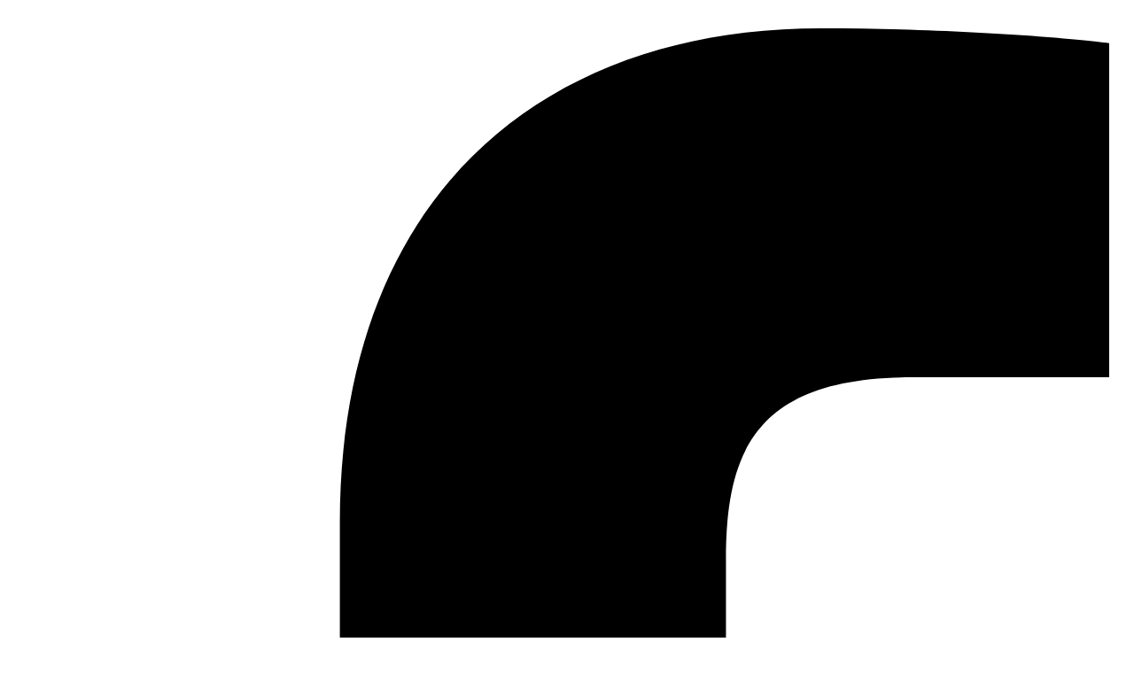

--- FILE ---
content_type: text/html; charset=UTF-8
request_url: https://prodipsy.com/category/education/
body_size: 24715
content:
<!doctype html><html lang="en-US" ><head><link rel="profile" href="https://gmpg.org/xfn/11"><meta charset="UTF-8"><meta name="viewport" content="width=device-width, initial-scale=1"><meta name='robots' content='index, follow, max-image-preview:large, max-snippet:-1, max-video-preview:-1' /><title>Education Archives - Prodipsy</title><link rel="canonical" href="https://prodipsy.com/category/education/" /><link rel="next" href="https://prodipsy.com/category/education/page/2/" /><meta property="og:locale" content="en_US" /><meta property="og:type" content="article" /><meta property="og:url" content="https://prodipsy.com/category/education/" /><meta property="og:site_name" content="Prodipsy" /><meta property="og:image" content="https://prodipsy.com/wp-content/uploads/2021/10/prodipsy-logo-200.jpg" /><meta property="og:image:width" content="549" /><meta property="og:image:height" content="200" /><meta property="og:image:type" content="image/jpeg" /><meta name="twitter:card" content="summary_large_image" /> <script type="application/ld+json" class="yoast-schema-graph">{"@context":"https://schema.org","@graph":[{"@type":"CollectionPage","@id":"https://prodipsy.com/category/education/","url":"https://prodipsy.com/category/education/","name":"Education Archives - Prodipsy","isPartOf":{"@id":"https://prodipsy.com/#website"},"primaryImageOfPage":{"@id":"https://prodipsy.com/category/education/#primaryimage"},"image":{"@id":"https://prodipsy.com/category/education/#primaryimage"},"thumbnailUrl":"https://prodipsy.com/wp-content/uploads/2022/09/Positive-Values-of-Motivational-Quotes_119909.jpg","breadcrumb":{"@id":"https://prodipsy.com/category/education/#breadcrumb"},"inLanguage":"en-US"},{"@type":"ImageObject","inLanguage":"en-US","@id":"https://prodipsy.com/category/education/#primaryimage","url":"https://prodipsy.com/wp-content/uploads/2022/09/Positive-Values-of-Motivational-Quotes_119909.jpg","contentUrl":"https://prodipsy.com/wp-content/uploads/2022/09/Positive-Values-of-Motivational-Quotes_119909.jpg","width":1024,"height":538},{"@type":"BreadcrumbList","@id":"https://prodipsy.com/category/education/#breadcrumb","itemListElement":[{"@type":"ListItem","position":1,"name":"Home","item":"https://prodipsy.com/"},{"@type":"ListItem","position":2,"name":"Education"}]},{"@type":"WebSite","@id":"https://prodipsy.com/#website","url":"https://prodipsy.com/","name":"Prodipsy","description":"Technology, Marketing, Business, Health, Fitness, Gaming, Entertainment, Education, News and Travel Blog","publisher":{"@id":"https://prodipsy.com/#organization"},"potentialAction":[{"@type":"SearchAction","target":{"@type":"EntryPoint","urlTemplate":"https://prodipsy.com/?s={search_term_string}"},"query-input":{"@type":"PropertyValueSpecification","valueRequired":true,"valueName":"search_term_string"}}],"inLanguage":"en-US"},{"@type":"Organization","@id":"https://prodipsy.com/#organization","name":"Prodipsy","url":"https://prodipsy.com/","logo":{"@type":"ImageObject","inLanguage":"en-US","@id":"https://prodipsy.com/#/schema/logo/image/","url":"https://prodipsy.com/wp-content/uploads/2021/10/prodipsy-logo-200.jpg","contentUrl":"https://prodipsy.com/wp-content/uploads/2021/10/prodipsy-logo-200.jpg","width":549,"height":200,"caption":"Prodipsy"},"image":{"@id":"https://prodipsy.com/#/schema/logo/image/"}}]}</script> <link rel='dns-prefetch' href='//fonts.googleapis.com' /><link rel="alternate" type="application/rss+xml" title="Prodipsy &raquo; Feed" href="https://prodipsy.com/feed/" /><link rel="alternate" type="application/rss+xml" title="Prodipsy &raquo; Comments Feed" href="https://prodipsy.com/comments/feed/" /><link rel="alternate" type="application/rss+xml" title="Prodipsy &raquo; Education Category Feed" href="https://prodipsy.com/category/education/feed/" /><style id='wp-img-auto-sizes-contain-inline-css' type='text/css'>img:is([sizes=auto i],[sizes^="auto," i]){contain-intrinsic-size:3000px 1500px}</style><link data-optimized="1" rel='stylesheet' id='wp-block-library-css' href='https://prodipsy.com/wp-content/litespeed/css/59f85c2edb061a6941e084fd04a23e71.css?ver=23e71' type='text/css' media='all' /><style id='global-styles-inline-css' type='text/css'>:root{--wp--preset--aspect-ratio--square:1;--wp--preset--aspect-ratio--4-3:4/3;--wp--preset--aspect-ratio--3-4:3/4;--wp--preset--aspect-ratio--3-2:3/2;--wp--preset--aspect-ratio--2-3:2/3;--wp--preset--aspect-ratio--16-9:16/9;--wp--preset--aspect-ratio--9-16:9/16;--wp--preset--color--black:#000000;--wp--preset--color--cyan-bluish-gray:#abb8c3;--wp--preset--color--white:#ffffff;--wp--preset--color--pale-pink:#f78da7;--wp--preset--color--vivid-red:#cf2e2e;--wp--preset--color--luminous-vivid-orange:#ff6900;--wp--preset--color--luminous-vivid-amber:#fcb900;--wp--preset--color--light-green-cyan:#7bdcb5;--wp--preset--color--vivid-green-cyan:#00d084;--wp--preset--color--pale-cyan-blue:#8ed1fc;--wp--preset--color--vivid-cyan-blue:#0693e3;--wp--preset--color--vivid-purple:#9b51e0;--wp--preset--gradient--vivid-cyan-blue-to-vivid-purple:linear-gradient(135deg,rgb(6,147,227) 0%,rgb(155,81,224) 100%);--wp--preset--gradient--light-green-cyan-to-vivid-green-cyan:linear-gradient(135deg,rgb(122,220,180) 0%,rgb(0,208,130) 100%);--wp--preset--gradient--luminous-vivid-amber-to-luminous-vivid-orange:linear-gradient(135deg,rgb(252,185,0) 0%,rgb(255,105,0) 100%);--wp--preset--gradient--luminous-vivid-orange-to-vivid-red:linear-gradient(135deg,rgb(255,105,0) 0%,rgb(207,46,46) 100%);--wp--preset--gradient--very-light-gray-to-cyan-bluish-gray:linear-gradient(135deg,rgb(238,238,238) 0%,rgb(169,184,195) 100%);--wp--preset--gradient--cool-to-warm-spectrum:linear-gradient(135deg,rgb(74,234,220) 0%,rgb(151,120,209) 20%,rgb(207,42,186) 40%,rgb(238,44,130) 60%,rgb(251,105,98) 80%,rgb(254,248,76) 100%);--wp--preset--gradient--blush-light-purple:linear-gradient(135deg,rgb(255,206,236) 0%,rgb(152,150,240) 100%);--wp--preset--gradient--blush-bordeaux:linear-gradient(135deg,rgb(254,205,165) 0%,rgb(254,45,45) 50%,rgb(107,0,62) 100%);--wp--preset--gradient--luminous-dusk:linear-gradient(135deg,rgb(255,203,112) 0%,rgb(199,81,192) 50%,rgb(65,88,208) 100%);--wp--preset--gradient--pale-ocean:linear-gradient(135deg,rgb(255,245,203) 0%,rgb(182,227,212) 50%,rgb(51,167,181) 100%);--wp--preset--gradient--electric-grass:linear-gradient(135deg,rgb(202,248,128) 0%,rgb(113,206,126) 100%);--wp--preset--gradient--midnight:linear-gradient(135deg,rgb(2,3,129) 0%,rgb(40,116,252) 100%);--wp--preset--font-size--small:13px;--wp--preset--font-size--medium:20px;--wp--preset--font-size--large:36px;--wp--preset--font-size--x-large:42px;--wp--preset--spacing--20:0.44rem;--wp--preset--spacing--30:0.67rem;--wp--preset--spacing--40:1rem;--wp--preset--spacing--50:1.5rem;--wp--preset--spacing--60:2.25rem;--wp--preset--spacing--70:3.38rem;--wp--preset--spacing--80:5.06rem;--wp--preset--shadow--natural:6px 6px 9px rgba(0, 0, 0, 0.2);--wp--preset--shadow--deep:12px 12px 50px rgba(0, 0, 0, 0.4);--wp--preset--shadow--sharp:6px 6px 0px rgba(0, 0, 0, 0.2);--wp--preset--shadow--outlined:6px 6px 0px -3px rgb(255, 255, 255), 6px 6px rgb(0, 0, 0);--wp--preset--shadow--crisp:6px 6px 0px rgb(0, 0, 0)}:where(.is-layout-flex){gap:.5em}:where(.is-layout-grid){gap:.5em}body .is-layout-flex{display:flex}.is-layout-flex{flex-wrap:wrap;align-items:center}.is-layout-flex>:is(*,div){margin:0}body .is-layout-grid{display:grid}.is-layout-grid>:is(*,div){margin:0}:where(.wp-block-columns.is-layout-flex){gap:2em}:where(.wp-block-columns.is-layout-grid){gap:2em}:where(.wp-block-post-template.is-layout-flex){gap:1.25em}:where(.wp-block-post-template.is-layout-grid){gap:1.25em}.has-black-color{color:var(--wp--preset--color--black)!important}.has-cyan-bluish-gray-color{color:var(--wp--preset--color--cyan-bluish-gray)!important}.has-white-color{color:var(--wp--preset--color--white)!important}.has-pale-pink-color{color:var(--wp--preset--color--pale-pink)!important}.has-vivid-red-color{color:var(--wp--preset--color--vivid-red)!important}.has-luminous-vivid-orange-color{color:var(--wp--preset--color--luminous-vivid-orange)!important}.has-luminous-vivid-amber-color{color:var(--wp--preset--color--luminous-vivid-amber)!important}.has-light-green-cyan-color{color:var(--wp--preset--color--light-green-cyan)!important}.has-vivid-green-cyan-color{color:var(--wp--preset--color--vivid-green-cyan)!important}.has-pale-cyan-blue-color{color:var(--wp--preset--color--pale-cyan-blue)!important}.has-vivid-cyan-blue-color{color:var(--wp--preset--color--vivid-cyan-blue)!important}.has-vivid-purple-color{color:var(--wp--preset--color--vivid-purple)!important}.has-black-background-color{background-color:var(--wp--preset--color--black)!important}.has-cyan-bluish-gray-background-color{background-color:var(--wp--preset--color--cyan-bluish-gray)!important}.has-white-background-color{background-color:var(--wp--preset--color--white)!important}.has-pale-pink-background-color{background-color:var(--wp--preset--color--pale-pink)!important}.has-vivid-red-background-color{background-color:var(--wp--preset--color--vivid-red)!important}.has-luminous-vivid-orange-background-color{background-color:var(--wp--preset--color--luminous-vivid-orange)!important}.has-luminous-vivid-amber-background-color{background-color:var(--wp--preset--color--luminous-vivid-amber)!important}.has-light-green-cyan-background-color{background-color:var(--wp--preset--color--light-green-cyan)!important}.has-vivid-green-cyan-background-color{background-color:var(--wp--preset--color--vivid-green-cyan)!important}.has-pale-cyan-blue-background-color{background-color:var(--wp--preset--color--pale-cyan-blue)!important}.has-vivid-cyan-blue-background-color{background-color:var(--wp--preset--color--vivid-cyan-blue)!important}.has-vivid-purple-background-color{background-color:var(--wp--preset--color--vivid-purple)!important}.has-black-border-color{border-color:var(--wp--preset--color--black)!important}.has-cyan-bluish-gray-border-color{border-color:var(--wp--preset--color--cyan-bluish-gray)!important}.has-white-border-color{border-color:var(--wp--preset--color--white)!important}.has-pale-pink-border-color{border-color:var(--wp--preset--color--pale-pink)!important}.has-vivid-red-border-color{border-color:var(--wp--preset--color--vivid-red)!important}.has-luminous-vivid-orange-border-color{border-color:var(--wp--preset--color--luminous-vivid-orange)!important}.has-luminous-vivid-amber-border-color{border-color:var(--wp--preset--color--luminous-vivid-amber)!important}.has-light-green-cyan-border-color{border-color:var(--wp--preset--color--light-green-cyan)!important}.has-vivid-green-cyan-border-color{border-color:var(--wp--preset--color--vivid-green-cyan)!important}.has-pale-cyan-blue-border-color{border-color:var(--wp--preset--color--pale-cyan-blue)!important}.has-vivid-cyan-blue-border-color{border-color:var(--wp--preset--color--vivid-cyan-blue)!important}.has-vivid-purple-border-color{border-color:var(--wp--preset--color--vivid-purple)!important}.has-vivid-cyan-blue-to-vivid-purple-gradient-background{background:var(--wp--preset--gradient--vivid-cyan-blue-to-vivid-purple)!important}.has-light-green-cyan-to-vivid-green-cyan-gradient-background{background:var(--wp--preset--gradient--light-green-cyan-to-vivid-green-cyan)!important}.has-luminous-vivid-amber-to-luminous-vivid-orange-gradient-background{background:var(--wp--preset--gradient--luminous-vivid-amber-to-luminous-vivid-orange)!important}.has-luminous-vivid-orange-to-vivid-red-gradient-background{background:var(--wp--preset--gradient--luminous-vivid-orange-to-vivid-red)!important}.has-very-light-gray-to-cyan-bluish-gray-gradient-background{background:var(--wp--preset--gradient--very-light-gray-to-cyan-bluish-gray)!important}.has-cool-to-warm-spectrum-gradient-background{background:var(--wp--preset--gradient--cool-to-warm-spectrum)!important}.has-blush-light-purple-gradient-background{background:var(--wp--preset--gradient--blush-light-purple)!important}.has-blush-bordeaux-gradient-background{background:var(--wp--preset--gradient--blush-bordeaux)!important}.has-luminous-dusk-gradient-background{background:var(--wp--preset--gradient--luminous-dusk)!important}.has-pale-ocean-gradient-background{background:var(--wp--preset--gradient--pale-ocean)!important}.has-electric-grass-gradient-background{background:var(--wp--preset--gradient--electric-grass)!important}.has-midnight-gradient-background{background:var(--wp--preset--gradient--midnight)!important}.has-small-font-size{font-size:var(--wp--preset--font-size--small)!important}.has-medium-font-size{font-size:var(--wp--preset--font-size--medium)!important}.has-large-font-size{font-size:var(--wp--preset--font-size--large)!important}.has-x-large-font-size{font-size:var(--wp--preset--font-size--x-large)!important}</style><style id='classic-theme-styles-inline-css' type='text/css'>/*! This file is auto-generated */
.wp-block-button__link{color:#fff;background-color:#32373c;border-radius:9999px;box-shadow:none;text-decoration:none;padding:calc(.667em + 2px) calc(1.333em + 2px);font-size:1.125em}.wp-block-file__button{background:#32373c;color:#fff;text-decoration:none}</style><link data-optimized="1" rel='stylesheet' id='tve_style_family_tve_flt-css' href='https://prodipsy.com/wp-content/litespeed/css/39c3e42759e925457b0ec4ed944495c6.css?ver=495c6' type='text/css' media='all' /><link data-optimized="1" rel='stylesheet' id='thrive-theme-styles-css' href='https://prodipsy.com/wp-content/litespeed/css/692acd58af40be80b1050b5b68c0a412.css?ver=0a412' type='text/css' media='all' /><link data-optimized="1" rel='stylesheet' id='thrive-theme-css' href='https://prodipsy.com/wp-content/litespeed/css/2c2d1d226d08528ee9434c204621c639.css?ver=1c639' type='text/css' media='all' /><link data-optimized="1" rel='stylesheet' id='thrive-template-css' href='https://prodipsy.com/wp-content/litespeed/css/51d43a8b26f9f419a4f353eab8869e5a.css?ver=69e5a' type='text/css' media='all' /> <script type="text/javascript" src="https://prodipsy.com/wp-includes/js/jquery/jquery.min.js" id="jquery-core-js"></script> <script data-optimized="1" type="text/javascript" src="https://prodipsy.com/wp-content/litespeed/js/501622bf9e562726bbe3cb49846ee4a5.js?ver=ee4a5" id="jquery-migrate-js" defer data-deferred="1"></script> <script data-optimized="1" type="text/javascript" src="https://prodipsy.com/wp-content/litespeed/js/993372ee76c9e278357511ff24bc141d.js?ver=c141d" id="imagesloaded-js" defer data-deferred="1"></script> <script data-optimized="1" type="text/javascript" src="https://prodipsy.com/wp-content/litespeed/js/49dc6b097cdc79c7b8e9e6e81158595f.js?ver=8595f" id="masonry-js" defer data-deferred="1"></script> <script data-optimized="1" type="text/javascript" src="https://prodipsy.com/wp-content/litespeed/js/be52992c32ef780838fee3d237696cba.js?ver=96cba" id="jquery-masonry-js" defer data-deferred="1"></script> <script data-optimized="1" type="text/javascript" id="tve_frontend-js-extra" src="[data-uri]" defer></script> <script data-optimized="1" type="text/javascript" src="https://prodipsy.com/wp-content/litespeed/js/d41e2dde7545b994e74832a010c89dc1.js?ver=89dc1" id="tve_frontend-js" defer data-deferred="1"></script> <script data-optimized="1" type="text/javascript" src="https://prodipsy.com/wp-content/litespeed/js/5dd922ac91072936848e66429c009e02.js?ver=09e02" id="moxiejs-js" defer data-deferred="1"></script> <script data-optimized="1" type="text/javascript" id="theme-frontend-js-extra" src="[data-uri]" defer></script> <script data-optimized="1" type="text/javascript" src="https://prodipsy.com/wp-content/litespeed/js/9a2ada235f0dfdb186b415dfa38eeafc.js?ver=eeafc" id="theme-frontend-js" defer data-deferred="1"></script> <link rel="https://api.w.org/" href="https://prodipsy.com/wp-json/" /><link rel="alternate" title="JSON" type="application/json" href="https://prodipsy.com/wp-json/wp/v2/categories/173" /><link rel="EditURI" type="application/rsd+xml" title="RSD" href="https://prodipsy.com/xmlrpc.php?rsd" /><style type="text/css" id="tve_global_variables">:root{--tcb-color-0:rgb(202, 47, 47);--tcb-color-0-h:0;--tcb-color-0-s:62%;--tcb-color-0-l:48%;--tcb-color-0-a:1;--tcb-color-1:rgb(25, 54, 102);--tcb-color-1-h:217;--tcb-color-1-s:60%;--tcb-color-1-l:24%;--tcb-color-1-a:1;--tcb-color-2:rgb(0, 143, 255);--tcb-color-2-h:206;--tcb-color-2-s:100%;--tcb-color-2-l:50%;--tcb-color-2-a:1;--tcb-color-3:rgba(255, 255, 255, 0.8);--tcb-color-3-h:0;--tcb-color-3-s:0%;--tcb-color-3-l:100%;--tcb-color-3-a:0.8;--tcb-color-4:rgba(255, 111, 97, 0.8);--tcb-color-4-h:5;--tcb-color-4-s:100%;--tcb-color-4-l:69%;--tcb-color-4-a:0.8;--tcb-color-5:rgb(15, 76, 129);--tcb-color-5-h:207;--tcb-color-5-s:79%;--tcb-color-5-l:28%;--tcb-color-5-a:1;--tcb-background-author-image:url(https://secure.gravatar.com/avatar/2b21cbc0e7f96c100ed795b3f1cc20098db88bbdead81369b455a39b592e3366?s=256&d=mm&r=g);--tcb-background-user-image:url();--tcb-background-featured-image-thumbnail:url(https://prodipsy.com/wp-content/uploads/2022/09/Positive-Values-of-Motivational-Quotes_119909.jpg);--tcb-skin-color-0:hsla(var(--tcb-theme-main-master-h,2), var(--tcb-theme-main-master-s,84%), var(--tcb-theme-main-master-l,64%), var(--tcb-theme-main-master-a,1));--tcb-skin-color-0-h:var(--tcb-theme-main-master-h,2);--tcb-skin-color-0-s:var(--tcb-theme-main-master-s,84%);--tcb-skin-color-0-l:var(--tcb-theme-main-master-l,64%);--tcb-skin-color-0-a:var(--tcb-theme-main-master-a,1);--tcb-skin-color-1:hsla(calc(var(--tcb-theme-main-master-h,2) - 0 ), calc(var(--tcb-theme-main-master-s,84%) - 4% ), calc(var(--tcb-theme-main-master-l,64%) - 9% ), 0.5);--tcb-skin-color-1-h:calc(var(--tcb-theme-main-master-h,2) - 0 );--tcb-skin-color-1-s:calc(var(--tcb-theme-main-master-s,84%) - 4% );--tcb-skin-color-1-l:calc(var(--tcb-theme-main-master-l,64%) - 9% );--tcb-skin-color-1-a:0.5;--tcb-skin-color-3:hsla(calc(var(--tcb-theme-main-master-h,2) + 30 ), 85%, 13%, 1);--tcb-skin-color-3-h:calc(var(--tcb-theme-main-master-h,2) + 30 );--tcb-skin-color-3-s:85%;--tcb-skin-color-3-l:13%;--tcb-skin-color-3-a:1;--tcb-skin-color-8:hsla(calc(var(--tcb-theme-main-master-h,2) - 0 ), calc(var(--tcb-theme-main-master-s,84%) - 4% ), calc(var(--tcb-theme-main-master-l,64%) - 9% ), 0.18);--tcb-skin-color-8-h:calc(var(--tcb-theme-main-master-h,2) - 0 );--tcb-skin-color-8-s:calc(var(--tcb-theme-main-master-s,84%) - 4% );--tcb-skin-color-8-l:calc(var(--tcb-theme-main-master-l,64%) - 9% );--tcb-skin-color-8-a:0.18;--tcb-skin-color-9:hsla(calc(var(--tcb-theme-main-master-h,2) - 3 ), 56%, 96%, 1);--tcb-skin-color-9-h:calc(var(--tcb-theme-main-master-h,2) - 3 );--tcb-skin-color-9-s:56%;--tcb-skin-color-9-l:96%;--tcb-skin-color-9-a:1;--tcb-skin-color-10:hsla(calc(var(--tcb-theme-main-master-h,2) - 21 ), calc(var(--tcb-theme-main-master-s,84%) + 16% ), calc(var(--tcb-theme-main-master-l,64%) + 17% ), 1);--tcb-skin-color-10-h:calc(var(--tcb-theme-main-master-h,2) - 21 );--tcb-skin-color-10-s:calc(var(--tcb-theme-main-master-s,84%) + 16% );--tcb-skin-color-10-l:calc(var(--tcb-theme-main-master-l,64%) + 17% );--tcb-skin-color-10-a:1;--tcb-skin-color-13:hsla(calc(var(--tcb-theme-main-master-h,2) - 0 ), calc(var(--tcb-theme-main-master-s,84%) - 4% ), calc(var(--tcb-theme-main-master-l,64%) - 28% ), 0.5);--tcb-skin-color-13-h:calc(var(--tcb-theme-main-master-h,2) - 0 );--tcb-skin-color-13-s:calc(var(--tcb-theme-main-master-s,84%) - 4% );--tcb-skin-color-13-l:calc(var(--tcb-theme-main-master-l,64%) - 28% );--tcb-skin-color-13-a:0.5;--tcb-skin-color-16:rgb(90, 93, 96);--tcb-skin-color-16-h:210;--tcb-skin-color-16-s:3%;--tcb-skin-color-16-l:36%;--tcb-skin-color-16-a:1;--tcb-skin-color-18:rgba(47, 139, 231, 0.8);--tcb-skin-color-18-h:210;--tcb-skin-color-18-s:79%;--tcb-skin-color-18-l:54%;--tcb-skin-color-18-a:0.8;--tcb-skin-color-19:rgba(240, 246, 251, 0.85);--tcb-skin-color-19-h:207;--tcb-skin-color-19-s:57%;--tcb-skin-color-19-l:96%;--tcb-skin-color-19-a:0.85;--tcb-skin-color-20:rgba(240, 246, 251, 0.9);--tcb-skin-color-20-h:207;--tcb-skin-color-20-s:57%;--tcb-skin-color-20-l:96%;--tcb-skin-color-20-a:0.9;--tcb-skin-color-2:rgb(248, 248, 248);--tcb-skin-color-2-h:0;--tcb-skin-color-2-s:0%;--tcb-skin-color-2-l:97%;--tcb-skin-color-2-a:1;--tcb-skin-color-4:rgb(25, 54, 102);--tcb-skin-color-4-h:217;--tcb-skin-color-4-s:60%;--tcb-skin-color-4-l:24%;--tcb-skin-color-4-a:1;--tcb-skin-color-5:rgb(106, 107, 108);--tcb-skin-color-5-h:210;--tcb-skin-color-5-s:0%;--tcb-skin-color-5-l:41%;--tcb-skin-color-5-a:1;--tcb-skin-color-14:rgb(255, 128, 0);--tcb-skin-color-14-h:30;--tcb-skin-color-14-s:100%;--tcb-skin-color-14-l:50%;--tcb-skin-color-14-a:1;--tcb-skin-color-21:rgba(255, 255, 255, 0);--tcb-skin-color-21-h:0;--tcb-skin-color-21-s:0%;--tcb-skin-color-21-l:100%;--tcb-skin-color-21-a:0;--tcb-skin-color-22:rgb(255, 255, 255);--tcb-skin-color-22-h:0;--tcb-skin-color-22-s:0%;--tcb-skin-color-22-l:100%;--tcb-skin-color-22-a:1;--tcb-skin-color-23:rgb(32, 65, 71);--tcb-skin-color-23-h:189;--tcb-skin-color-23-s:37%;--tcb-skin-color-23-l:20%;--tcb-skin-color-23-a:1;--tcb-skin-color-24:rgb(59, 59, 59);--tcb-skin-color-24-h:0;--tcb-skin-color-24-s:0%;--tcb-skin-color-24-l:23%;--tcb-skin-color-24-a:1;--tcb-skin-color-25:hsla(calc(var(--tcb-theme-main-master-h,2) - 0 ), calc(var(--tcb-theme-main-master-s,84%) - 1% ), calc(var(--tcb-theme-main-master-l,64%) - 1% ), 0.04);--tcb-skin-color-25-h:calc(var(--tcb-theme-main-master-h,2) - 0 );--tcb-skin-color-25-s:calc(var(--tcb-theme-main-master-s,84%) - 1% );--tcb-skin-color-25-l:calc(var(--tcb-theme-main-master-l,64%) - 1% );--tcb-skin-color-25-a:0.04;--tcb-skin-color-26:hsla(calc(var(--tcb-theme-main-master-h,2) + 1 ), calc(var(--tcb-theme-main-master-s,84%) - 0% ), calc(var(--tcb-theme-main-master-l,64%) - 0% ), 0.12);--tcb-skin-color-26-h:calc(var(--tcb-theme-main-master-h,2) + 1 );--tcb-skin-color-26-s:calc(var(--tcb-theme-main-master-s,84%) - 0% );--tcb-skin-color-26-l:calc(var(--tcb-theme-main-master-l,64%) - 0% );--tcb-skin-color-26-a:0.12;--tcb-skin-color-27:hsla(calc(var(--tcb-theme-main-master-h,2) + 10 ), calc(var(--tcb-theme-main-master-s,84%) - 0% ), calc(var(--tcb-theme-main-master-l,64%) + 7% ), 1);--tcb-skin-color-27-h:calc(var(--tcb-theme-main-master-h,2) + 10 );--tcb-skin-color-27-s:calc(var(--tcb-theme-main-master-s,84%) - 0% );--tcb-skin-color-27-l:calc(var(--tcb-theme-main-master-l,64%) + 7% );--tcb-skin-color-27-a:1;--tcb-skin-color-28:hsla(calc(var(--tcb-theme-main-master-h,2) + 2 ), calc(var(--tcb-theme-main-master-s,84%) - 41% ), calc(var(--tcb-theme-main-master-l,64%) + 17% ), 1);--tcb-skin-color-28-h:calc(var(--tcb-theme-main-master-h,2) + 2 );--tcb-skin-color-28-s:calc(var(--tcb-theme-main-master-s,84%) - 41% );--tcb-skin-color-28-l:calc(var(--tcb-theme-main-master-l,64%) + 17% );--tcb-skin-color-28-a:1;--tcb-skin-color-29:hsla(calc(var(--tcb-theme-main-master-h,2) - 0 ), calc(var(--tcb-theme-main-master-s,84%) - 0% ), calc(var(--tcb-theme-main-master-l,64%) + 1% ), 0.4);--tcb-skin-color-29-h:calc(var(--tcb-theme-main-master-h,2) - 0 );--tcb-skin-color-29-s:calc(var(--tcb-theme-main-master-s,84%) - 0% );--tcb-skin-color-29-l:calc(var(--tcb-theme-main-master-l,64%) + 1% );--tcb-skin-color-29-a:0.4;--tcb-skin-color-30:hsla(calc(var(--tcb-theme-main-master-h,2) - 1 ), calc(var(--tcb-theme-main-master-s,84%) - 1% ), calc(var(--tcb-theme-main-master-l,64%) - 1% ), 0.85);--tcb-skin-color-30-h:calc(var(--tcb-theme-main-master-h,2) - 1 );--tcb-skin-color-30-s:calc(var(--tcb-theme-main-master-s,84%) - 1% );--tcb-skin-color-30-l:calc(var(--tcb-theme-main-master-l,64%) - 1% );--tcb-skin-color-30-a:0.85;--tcb-main-master-h:47;--tcb-main-master-s:50%;--tcb-main-master-l:55%;--tcb-main-master-a:1;--tcb-theme-main-master-h:47;--tcb-theme-main-master-s:50%;--tcb-theme-main-master-l:55%;--tcb-theme-main-master-a:1}</style> <script src="https://www.googletagmanager.com/gtag/js?id=UA-211149457-17" defer data-deferred="1"></script> <script src="[data-uri]" defer></script> <meta name="google-site-verification" content="TlzLhJKAsPaoAgWRAckPBvDY4mbsFeNk-PW93lJsEh4" /><style id="thrive-theme-layout-css" type="text/css">@media (min-width:300px){.thrive-layout-36176 .main-container .sidebar-section{width:28.51%}.thrive-layout-36176 .main-container .content-section{width:calc(71.49% - 80px)}}@media (max-width:1023px){.thrive-layout-36176 .main-container{flex-wrap:wrap}.thrive-layout-36176 #wrapper .main-content-background,.thrive-layout-36176 #wrapper .layout-background-width .section-background,.thrive-layout-36176 #wrapper .layout-background-width .symbol-section-out{width:100%}.thrive-layout-36176 .layout-content-width.main-container{width:100%}.thrive-layout-36176 .layout-content-width>.section-content{width:100%}.thrive-layout-36176 .layout-content-width .symbol-section-in{width:100%}}</style><style type="text/css" id="thrive-default-styles"></style><link rel="icon" href="https://prodipsy.com/wp-content/uploads/2021/10/favicon-1.ico" sizes="32x32" /><link rel="icon" href="https://prodipsy.com/wp-content/uploads/2021/10/favicon-1.ico" sizes="192x192" /><link rel="apple-touch-icon" href="https://prodipsy.com/wp-content/uploads/2021/10/favicon-1.ico" /><meta name="msapplication-TileImage" content="https://prodipsy.com/wp-content/uploads/2021/10/favicon-1.ico" /></head><body class="archive category category-education category-173 wp-theme-thrive-theme tve-theme-36274 thrive-layout-36176"><div id="wrapper" class="tcb-style-wrap"><header id="thrive-header" class="thrv_wrapper thrv_symbol thrv_header thrv_symbol_36278 tve-default-state" role="banner"><div class="thrive-shortcode-html thrive-symbol-shortcode tve-default-state" data-symbol-id="36278"><style class='tve-symbol-custom-style'>@media (min-width:300px){.thrv_symbol_5335.tve-default-state .symbol-section-out.tve-default-state{box-shadow:rgb(0 0 0 / .08) 0 2px 30px 0;max-width:100%;background-color:#ffffff!important;padding:0px!important}.thrv_symbol_36278 .symbol-section-out{box-shadow:none;background-color:#ffffff!important}:not(#tve) .thrv_symbol_36278 [data-css="tve-u-16f0e3c95f3"] input{border-top:none;border-right:none;border-bottom:1px solid #fff0;border-left:none;border-image:initial;font-size:13px;color:rgb(0 0 0 / .65);--tcb-applied-color:rgba(0,0,0,0.65)}:not(#tve) .thrv_symbol_36278 [data-css="tve-u-16f0e3c95f1"] button{border-top-right-radius:0;overflow:hidden;border-bottom-right-radius:0;color:var(--tve-color,var(--tcb-skin-color-4));--tcb-applied-color:var$(--tcb-skin-color-4);font-size:14px;font-weight:var(--g-bold-weight,bold);letter-spacing:1px;border-left:none;padding:6px!important;background-color:transparent!important}.thrv_symbol_36278 [data-css="tve-u-16f0e3c95f3"] input{letter-spacing:1px;padding:6px 6px 6px 0px!important;background-color:transparent!important}.thrv_symbol_36278 [data-css="tve-u-16f0e3c95f2"]{padding-left:6px!important;padding-right:6px!important}.thrv_symbol_36278 [data-css="tve-u-16eb2c73381"]{border-bottom:1px solid rgb(0 0 0 / .06);max-width:185px;float:right;z-index:3;position:relative;padding:5px 0px!important;margin-top:0px!important;margin-bottom:0px!important}:not(#tve) .thrv_symbol_36278 [data-css="tve-u-16f0e3c95f1"]:hover button{color:var(--tve-color,#2f8ae7)!important;--tcb-applied-color:rgb(47,138,231)!important;border-left:1px solid var(--tcb-skin-color-0)!important}:not(#tve) .thrv_symbol_36278 [data-css="tve-u-16f0e3c95f3"]:hover input{color:rgb(0 0 0 / .8)!important;--tcb-applied-color:rgba(0,0,0,0.8)!important;border-bottom:1px solid var(--tcb-skin-color-1)!important}.thrv_symbol_36278 [data-css="tve-u-16f0e3c95f1"]{--tve-color:var(--tcb-skin-color-4)}:not(#tve) .thrv_symbol_36278 [data-css="tve-u-16f0e3c95f1"]:hover{--tve-color:rgb(47,138,231)!important}.thrv_symbol_36278 [data-css="tve-u-17076d4e3c0"]{width:130px;margin-top:0px!important;margin-bottom:0px!important}.thrv_symbol_36278 [data-css="tve-u-170590ccb87"]::after{clear:both}.thrv_symbol_36278 [data-css="tve-u-170780ae56c"]::after{clear:both}.thrv_symbol_36278 .symbol-section-in{padding:8px 20px!important}.thrv_symbol_36278 [data-css="tve-u-17116611444"]{float:right;position:relative;z-index:10!important;margin-top:0px!important;margin-bottom:0px!important}.thrv_symbol_36278 [data-css="tve-u-17116611444"] .tve_w_menu{padding:0px!important;background-color:transparent!important}.thrv_symbol_36278 .thrv_widget_menu #m-17116611443>li:not(.tcb-excluded-from-group-item){--tve-font-size:13px;--tve-color:var(--tcb-skin-color-5);margin-left:5px!important;margin-right:5px!important}.thrv_symbol_36278 .thrv_widget_menu #m-17116611443 li li:not(.tcb-excluded-from-group-item){--tve-font-size:13px;padding:5px!important}.thrv_symbol_36278 .thrv_widget_menu #m-17116611443>li:not(.tcb-excluded-from-group-item)>a{--tcb-applied-color:var$(--tcb-skin-color-5);color:var(--tve-color,var(--tcb-skin-color-5))!important;font-size:var(--tve-font-size,13px)!important}:not(#tve) .thrv_symbol_36278 .thrv_widget_menu #m-17116611443>li:not(.tcb-excluded-from-group-item):hover>a{color:var(--tve-color,var(--tcb-skin-color-4))!important;--tcb-applied-color:var$(--tcb-skin-color-4)!important}:not(#tve) .thrv_symbol_36278 .thrv_widget_menu #m-17116611443 li li:not(.tcb-excluded-from-group-item):hover>a{color:var(--tcb-skin-color-0)!important;--tcb-applied-color:var$(--tcb-skin-color-0)!important}.thrv_symbol_36278 .thrv_widget_menu #m-17116611443 li li:not(.tcb-excluded-from-group-item)>a{font-size:var(--tve-font-size,13px)!important}:not(#tve) .thrv_symbol_36278 .thrv_widget_menu #m-17116611443>li:not(.tcb-excluded-from-group-item):hover{--tve-color:var(--tcb-skin-color-4)!important}.thrv_symbol_36278 [data-css="tve-u-171166125de"]{padding:0px!important}.thrv_symbol_36278 [data-css="tve-u-1711661292e"]{margin:0px!important}.thrv_symbol_36278 [data-css="tve-u-171166125de"]>.tcb-flex-col>.tcb-col{justify-content:center}.thrv_symbol_36278.tve-default-state .symbol-section-out.tve-default-state{box-shadow:none;background-color:#ffffff!important;padding:8px 20px!important}.thrv_symbol_36278 [data-css="tve-u-174d473e452"]{--tcb-local-color-f3080:rgb(23,23,22);--tcb-local-color-f2bba:rgba(23,23,22,0.5);--tcb-local-color-trewq:rgba(23,23,22,0.7);--tcb-local-color-poiuy:rgba(23,23,22,0.35);--tcb-local-color-f83d7:rgba(23,23,22,0.4);--tcb-local-color-frty6:rgba(23,23,22,0.2);--tcb-local-color-flktr:rgba(23,23,22,0.8);margin-top:0px!important;margin-bottom:0px!important}.thrv_symbol_36278 [data-css="tve-u-174d473e452"] .tve_social_items{font-size:9px!important}.thrv_symbol_36278 [data-css="tve-u-174d4741a81"]{font-size:9px!important}.thrv_symbol_36278 [data-css="tve-u-174d4741b09"]{font-size:9px!important}.thrv_symbol_36278 [data-css="tve-u-174d474216d"]{font-size:9px!important}.thrv_symbol_36278 [data-css="tve-u-174d4743137"]{font-size:9px!important}.thrv_symbol_36278 [data-css="tve-u-174d4747307"]{margin:0 0 6px!important;background-color:transparent!important}.thrv_symbol_36278 [data-css="tve-u-174d474bd40"]{padding:0px!important}.thrv_symbol_36278 [data-css="tve-u-174d474bd40"]>.tcb-flex-col>.tcb-col{justify-content:center}}@media (max-width:1023px){.thrv_symbol_5335.tve-default-state .symbol-section-out.tve-default-state{padding-left:40px!important;padding-right:30px!important}.thrv_symbol_5335 .symbol-section-in.tve-default-state{padding-left:0px!important;padding-right:0px!important}.thrv_symbol_36278 .symbol-section-in{padding-left:40px!important;padding-right:40px!important}.thrv_symbol_36278 .thrv_widget_menu #m-17116611443>li:not(.tcb-excluded-from-group-item){padding-left:8px!important;padding-right:8px!important}.thrv_symbol_36278 [data-css="tve-u-16eb2c73381"]{max-width:180px}.thrv_symbol_36278.tve-default-state .symbol-section-out.tve-default-state{padding-left:40px!important;padding-right:40px!important}.thrv_symbol_36278 [data-css="tve-u-174d474bd40"]{padding:0px!important;flex-flow:row nowrap!important}.thrv_symbol_36278 [data-css="tve-u-174d474bd40"] .tcb-flex-col{flex-basis:203px!important}}@media (max-width:767px){.thrv_symbol_5335.tve-default-state .symbol-section-out.tve-default-state{padding-left:20px!important;padding-right:10px!important}.thrv_symbol_5335 .symbol-section-in.tve-default-state{padding-left:0px!important;padding-right:0px!important}.thrv_symbol_36278 [data-css="tve-u-170590ccb87"]::after{clear:both}.thrv_symbol_36278 [data-css="tve-u-16eb2c73381"]{float:none;max-width:100%;margin-bottom:2px!important;padding-top:2px!important;padding-bottom:2px!important}.thrv_symbol_36278 [data-css="tve-u-170780ae56c"]::after{clear:both}.thrv_symbol_36278 .symbol-section-in{padding-left:20px!important;padding-right:20px!important;padding-bottom:2px!important}.thrv_symbol_36278 [data-css="tve-u-17116611444"] .tve_w_menu{background-color:var(--tcb-skin-color-9)!important;padding-top:40px!important;padding-left:20px!important;padding-right:20px!important}:not(#tve) .thrv_symbol_36278 [data-css="tve-u-17116611444"] .tve-m-trigger .thrv_icon>svg{color:var(--tcb-skin-color-0)}.thrv_symbol_36278 [data-css="tve-u-17116611444"]{top:0;float:right;z-index:3;position:relative;margin-top:0px!important;margin-left:auto!important;margin-right:auto!important}.thrv_symbol_36278 [data-css="tve-u-17116611444"] .tve-m-trigger .thrv_icon{font-size:25px;width:25px;height:25px}.thrv_symbol_36278 .thrv_widget_menu #m-17116611443>li:not(.tcb-excluded-from-group-item){--tve-line-height:1.65em;margin-top:0px!important;padding-left:0px!important;padding-right:0px!important}.thrv_symbol_36278 .thrv_widget_menu #m-17116611443 li li:not(.tcb-excluded-from-group-item){padding-top:0px!important;padding-bottom:0px!important;background-color:#ffffff!important}.thrv_symbol_36278 [data-css="tve-u-171166125de"]{flex-wrap:nowrap!important}.thrv_symbol_36278 [data-css="tve-u-17116616b9f"]{max-width:53.8%}.thrv_symbol_36278 [data-css="tve-u-17116616c29"]{max-width:46.2%}.thrv_symbol_36278 [data-css="tve-u-171166208f3"]{max-width:47.7%}.thrv_symbol_36278 [data-css="tve-u-17116620980"]{max-width:52.3%}.thrv_symbol_36278 .thrv_widget_menu #m-17116611443>li:not(.tcb-excluded-from-group-item)>a{line-height:var(--tve-line-height,1.65em)!important}:not(#tve) .thrv_symbol_36278 [data-css="tve-u-16f0e3c95f1"] button{font-size:var(--tve-font-size,10px);padding:4px!important}.thrv_symbol_36278 [data-css="tve-u-16f0e3c95f1"]{--tve-font-size:10px}.thrv_symbol_36278.tve-default-state .symbol-section-out.tve-default-state{padding-left:20px!important;padding-right:20px!important;padding-bottom:2px!important}.thrv_symbol_36278 [data-css="tve-u-174d4747307"]{margin-bottom:2px!important}.thrv_symbol_36278 [data-css="tve-u-174d473e452"]{float:left;z-index:3;position:relative;min-width:0px!important}.thrv_symbol_36278 [data-css="tve-u-174d4749fad"]::after{clear:both}.thrv_symbol_36278 [data-css="tve-u-174d474bd40"]{margin-left:-5px;padding:0px!important;flex-flow:row nowrap!important}.thrv_symbol_36278 [data-css="tve-u-174d474bd40"] .tcb-flex-col{flex-basis:94px!important}.thrv_symbol_36278 [data-css="tve-u-174d474bd40"]>.tcb-flex-col{padding-left:5px}.thrv_symbol_36278 [data-css="tve-u-174d473e452"] .tve_social_items{font-size:9px!important}.thrv_symbol_36278 [data-css="tve-u-174d4741a81"]{font-size:9px!important}.thrv_symbol_36278 [data-css="tve-u-174d4741b09"]{font-size:9px!important}.thrv_symbol_36278 [data-css="tve-u-174d474216d"]{font-size:9px!important}.thrv_symbol_36278 [data-css="tve-u-174d4743137"]{font-size:9px!important}.thrv_symbol_36278 [data-css="tve-u-174d47527af"]{margin-top:0px!important;margin-bottom:0px!important;margin-right:2px!important}}</style><div class="symbol-section-out tve-default-state" style=""></div><div class="symbol-section-in tve-default-state" style="padding-top: 8px !important;"><div class="thrv_wrapper thrv-columns" data-css="tve-u-174d4747307" style=""><div class="tcb-flex-row v-2 m-edit tcb-medium-no-wrap tcb-mobile-no-wrap tcb-resized tcb--cols--2" data-css="tve-u-174d474bd40" style=""><div class="tcb-flex-col" data-css="tve-u-171166208f3" style=""><div class="tcb-col"><div class="tcb-clear" data-css="tve-u-174d4749fad"><div class="thrv_wrapper thrive_author_links thrv_social_custom thrv_social_follow tcb-local-vars-root tcb-custom-branding-social" data-custom-networks="{}" data-css="tve-u-174d473e452" data-icons-identifiers="{&quot;fb&quot;:&quot;<svg class=&quot;tcb-icon&quot; viewBox=&quot;0 0 264 512&quot; data-id=&quot;facebook&quot; data-name=&quot;&quot;>n<path d=&quot;M76.7 512V283H0v-91h76.7v-71.7C76.7 42.4 124.3 0 193.8 0c33.3 0 61.9 2.5 70.2 3.6V85h-48.2c-37.8 0-45.1 18-45.1 44.3V192H256l-11.7 91h-73.6v229&quot;></path>n</svg>&quot;,&quot;yt&quot;:&quot;<svg class=&quot;tcb-icon&quot; viewBox=&quot;0 0 576 512&quot; data-id=&quot;youtube&quot; data-name=&quot;youtube&quot;>n<path d=&quot;M549.655 124.083c-6.281-23.65-24.787-42.276-48.284-48.597C458.781 64 288 64 288 64S117.22 64 74.629 75.486c-23.497 6.322-42.003 24.947-48.284 48.597-11.412 42.867-11.412 132.305-11.412 132.305s0 89.438 11.412 132.305c6.281 23.65 24.787 41.5 48.284 47.821C117.22 448 288 448 288 448s170.78 0 213.371-11.486c23.497-6.321 42.003-24.171 48.284-47.821 11.412-42.867 11.412-132.305 11.412-132.305s0-89.438-11.412-132.305zm-317.51 213.508V175.185l142.739 81.205-142.739 81.201z&quot;></path>n</svg>&quot;,&quot;ig&quot;:&quot;<svg class=&quot;tcb-icon&quot; viewBox=&quot;0 0 448 512&quot; data-id=&quot;instagram&quot; data-name=&quot;instagram&quot;>n<path d=&quot;M224.1 141c-63.6 0-114.9 51.3-114.9 114.9s51.3 114.9 114.9 114.9S339 319.5 339 255.9 287.7 141 224.1 141zm0 189.6c-41.1 0-74.7-33.5-74.7-74.7s33.5-74.7 74.7-74.7 74.7 33.5 74.7 74.7-33.6 74.7-74.7 74.7zm146.4-194.3c0 14.9-12 26.8-26.8 26.8-14.9 0-26.8-12-26.8-26.8s12-26.8 26.8-26.8 26.8 12 26.8 26.8zm76.1 27.2c-1.7-35.9-9.9-67.7-36.2-93.9-26.2-26.2-58-34.4-93.9-36.2-37-2.1-147.9-2.1-184.9 0-35.8 1.7-67.6 9.9-93.9 36.1s-34.4 58-36.2 93.9c-2.1 37-2.1 147.9 0 184.9 1.7 35.9 9.9 67.7 36.2 93.9s58 34.4 93.9 36.2c37 2.1 147.9 2.1 184.9 0 35.9-1.7 67.7-9.9 93.9-36.2 26.2-26.2 34.4-58 36.2-93.9 2.1-37 2.1-147.8 0-184.8zM398.8 388c-7.8 19.6-22.9 34.7-42.6 42.6-29.5 11.7-99.5 9-132.1 9s-102.7 2.6-132.1-9c-19.6-7.8-34.7-22.9-42.6-42.6-11.7-29.5-9-99.5-9-132.1s-2.6-102.7 9-132.1c7.8-19.6 22.9-34.7 42.6-42.6 29.5-11.7 99.5-9 132.1-9s102.7-2.6 132.1 9c19.6 7.8 34.7 22.9 42.6 42.6 11.7 29.5 9 99.5 9 132.1s2.7 102.7-9 132.1z&quot;></path>n</svg>&quot;,&quot;t&quot;:&quot;<svg class=&quot;tcb-icon&quot; viewBox=&quot;0 0 512 512&quot; data-id=&quot;twitter&quot; data-name=&quot;twitter&quot;>n<path d=&quot;M459.37 151.716c.325 4.548.325 9.097.325 13.645 0 138.72-105.583 298.558-298.558 298.558-59.452 0-114.68-17.219-161.137-47.106 8.447.974 16.568 1.299 25.34 1.299 49.055 0 94.213-16.568 130.274-44.832-46.132-.975-84.792-31.188-98.112-72.772 6.498.974 12.995 1.624 19.818 1.624 9.421 0 18.843-1.3 27.614-3.573-48.081-9.747-84.143-51.98-84.143-102.985v-1.299c13.969 7.797 30.214 12.67 47.431 13.319-28.264-18.843-46.781-51.005-46.781-87.391 0-19.492 5.197-37.36 14.294-52.954 51.655 63.675 129.3 105.258 216.365 109.807-1.624-7.797-2.599-15.918-2.599-24.04 0-57.828 46.782-104.934 104.934-104.934 30.213 0 57.502 12.67 76.67 33.137 23.715-4.548 46.456-13.32 66.599-25.34-7.798 24.366-24.366 44.833-46.132 57.827 21.117-2.273 41.584-8.122 60.426-16.243-14.292 20.791-32.161 39.308-52.628 54.253z&quot;></path>n</svg>&quot;}" style=""><div class="thrive-colors-palette-config" style="display: none !important">__CONFIG_colors_palette__{"active_palette":0,"config":{"colors":{"f3080":{"name":"Main Accent","parent":-1},"f2bba":{"name":"Main Light 10","parent":"f3080"},"trewq":{"name":"Main Light 30","parent":"f3080"},"poiuy":{"name":"Main Light 80","parent":"f3080"},"f83d7":{"name":"Main Light 80","parent":"f3080"},"frty6":{"name":"Main Light 45","parent":"f3080"},"flktr":{"name":"Main Light 80","parent":"f3080"}},"gradients":[]},"palettes":[{"name":"Default","value":{"colors":{"f3080":{"val":"rgb(23, 23, 22)"},"f2bba":{"val":"rgba(23, 23, 22, 0.5)","hsl_parent_dependency":{"h":60,"l":0.09,"s":0.02}},"trewq":{"val":"rgba(23, 23, 22, 0.7)","hsl_parent_dependency":{"h":60,"l":0.09,"s":0.02}},"poiuy":{"val":"rgba(23, 23, 22, 0.35)","hsl_parent_dependency":{"h":60,"l":0.09,"s":0.02}},"f83d7":{"val":"rgba(23, 23, 22, 0.4)","hsl_parent_dependency":{"h":60,"l":0.09,"s":0.02}},"frty6":{"val":"rgba(23, 23, 22, 0.2)","hsl_parent_dependency":{"h":60,"l":0.09,"s":0.02}},"flktr":{"val":"rgba(23, 23, 22, 0.8)","hsl_parent_dependency":{"h":60,"l":0.09,"s":0.02}}},"gradients":[]},"original":{"colors":{"f3080":{"val":"rgb(23, 23, 22)","hsl":{"h":60,"s":0.02,"l":0.09}},"f2bba":{"val":"rgba(23, 23, 22, 0.5)","hsl_parent_dependency":{"h":60,"s":0.02,"l":0.09,"a":0.5}},"trewq":{"val":"rgba(23, 23, 22, 0.7)","hsl_parent_dependency":{"h":60,"s":0.02,"l":0.09,"a":0.7}},"poiuy":{"val":"rgba(23, 23, 22, 0.35)","hsl_parent_dependency":{"h":60,"s":0.02,"l":0.09,"a":0.35}},"f83d7":{"val":"rgba(23, 23, 22, 0.4)","hsl_parent_dependency":{"h":60,"s":0.02,"l":0.09,"a":0.4}},"frty6":{"val":"rgba(23, 23, 22, 0.2)","hsl_parent_dependency":{"h":60,"s":0.02,"l":0.09,"a":0.2}},"flktr":{"val":"rgba(23, 23, 22, 0.8)","hsl_parent_dependency":{"h":60,"s":0.02,"l":0.09,"a":0.8}}},"gradients":[]}}]}__CONFIG_colors_palette__</div><div class="tve_social_items tve_social_custom tcb-social-follow tve_links_style_5 tve_social_itb tcb-local-vars-root tve-prevent-content-edit" style=""><div class="tve_s_item tve_s_fb_share thrv_wrapper tcb-local-vars-root" data-network="fb" data-s="fb_share" data-href="" data-name="Facebook Page" data-css="tve-u-174d47527af" style=""> <a href="" class="tve-dynamic-link " target="_blank" rel="nofollow noopener" data-dynamic-link="thrive_global_fields_url" data-shortcode-id="fb" data-id="facebook"> <span class="tve_s_icon" style="" data-css="tve-u-174d4741a81"> <svg class="tcb-icon" viewBox="0 0 264 512" data-id="facebook" data-name=""> <path d="M76.7 512V283H0v-91h76.7v-71.7C76.7 42.4 124.3 0 193.8 0c33.3 0 61.9 2.5 70.2 3.6V85h-48.2c-37.8 0-45.1 18-45.1 44.3V192H256l-11.7 91h-73.6v229"></path> </svg> </span> </a></div><div class="tve_s_item tve_s_yt_share thrv_wrapper" data-network="yt" data-s="yt_share" data-href="" data-name="Youtube" data-css="tve-u-174d47527af" style=""> <a href="" class="tve-dynamic-link " target="_blank" rel="nofollow noopener" data-dynamic-link="thrive_global_fields_url" data-shortcode-id="yt" data-id="icon-youtube"> <span class="tve_s_icon" data-css="tve-u-174d4741b09" style=""> <svg class="tcb-icon" viewBox="0 0 576 512" data-id="youtube" data-name="youtube"> <path d="M549.655 124.083c-6.281-23.65-24.787-42.276-48.284-48.597C458.781 64 288 64 288 64S117.22 64 74.629 75.486c-23.497 6.322-42.003 24.947-48.284 48.597-11.412 42.867-11.412 132.305-11.412 132.305s0 89.438 11.412 132.305c6.281 23.65 24.787 41.5 48.284 47.821C117.22 448 288 448 288 448s170.78 0 213.371-11.486c23.497-6.321 42.003-24.171 48.284-47.821 11.412-42.867 11.412-132.305 11.412-132.305s0-89.438-11.412-132.305zm-317.51 213.508V175.185l142.739 81.205-142.739 81.201z"></path> </svg> </span> </a></div><div class="tve_s_item tve_s_ig_share thrv_wrapper" data-network="ig" data-s="ig_share" data-href="" data-name="Instagram" data-css="tve-u-174d47527af" style=""> <a href="" class="tve-dynamic-link " target="_blank" rel="nofollow noopener" data-dynamic-link="thrive_global_fields_url" data-shortcode-id="ig" data-id="icon-instagram"> <span class="tve_s_icon" data-css="tve-u-174d474216d" style=""> <svg class="tcb-icon" viewBox="0 0 448 512" data-id="instagram" data-name="instagram"> <path d="M224.1 141c-63.6 0-114.9 51.3-114.9 114.9s51.3 114.9 114.9 114.9S339 319.5 339 255.9 287.7 141 224.1 141zm0 189.6c-41.1 0-74.7-33.5-74.7-74.7s33.5-74.7 74.7-74.7 74.7 33.5 74.7 74.7-33.6 74.7-74.7 74.7zm146.4-194.3c0 14.9-12 26.8-26.8 26.8-14.9 0-26.8-12-26.8-26.8s12-26.8 26.8-26.8 26.8 12 26.8 26.8zm76.1 27.2c-1.7-35.9-9.9-67.7-36.2-93.9-26.2-26.2-58-34.4-93.9-36.2-37-2.1-147.9-2.1-184.9 0-35.8 1.7-67.6 9.9-93.9 36.1s-34.4 58-36.2 93.9c-2.1 37-2.1 147.9 0 184.9 1.7 35.9 9.9 67.7 36.2 93.9s58 34.4 93.9 36.2c37 2.1 147.9 2.1 184.9 0 35.9-1.7 67.7-9.9 93.9-36.2 26.2-26.2 34.4-58 36.2-93.9 2.1-37 2.1-147.8 0-184.8zM398.8 388c-7.8 19.6-22.9 34.7-42.6 42.6-29.5 11.7-99.5 9-132.1 9s-102.7 2.6-132.1-9c-19.6-7.8-34.7-22.9-42.6-42.6-11.7-29.5-9-99.5-9-132.1s-2.6-102.7 9-132.1c7.8-19.6 22.9-34.7 42.6-42.6 29.5-11.7 99.5-9 132.1-9s102.7-2.6 132.1 9c19.6 7.8 34.7 22.9 42.6 42.6 11.7 29.5 9 99.5 9 132.1s2.7 102.7-9 132.1z"></path> </svg> </span> </a></div><div class="tve_s_item tve_s_t_share thrv_wrapper" data-network="t" data-s="t_share" data-href="" data-name="Twitter" data-css="tve-u-174d47527af" style=""> <a href="" class="tve-dynamic-link " target="_blank" rel="nofollow noopener" data-dynamic-link="thrive_global_fields_url" data-shortcode-id="t" data-id="icon-twitter"> <span class="tve_s_icon" data-css="tve-u-174d4743137" style=""> <svg class="tcb-icon" viewBox="0 0 512 512" data-id="twitter" data-name="twitter"> <path d="M459.37 151.716c.325 4.548.325 9.097.325 13.645 0 138.72-105.583 298.558-298.558 298.558-59.452 0-114.68-17.219-161.137-47.106 8.447.974 16.568 1.299 25.34 1.299 49.055 0 94.213-16.568 130.274-44.832-46.132-.975-84.792-31.188-98.112-72.772 6.498.974 12.995 1.624 19.818 1.624 9.421 0 18.843-1.3 27.614-3.573-48.081-9.747-84.143-51.98-84.143-102.985v-1.299c13.969 7.797 30.214 12.67 47.431 13.319-28.264-18.843-46.781-51.005-46.781-87.391 0-19.492 5.197-37.36 14.294-52.954 51.655 63.675 129.3 105.258 216.365 109.807-1.624-7.797-2.599-15.918-2.599-24.04 0-57.828 46.782-104.934 104.934-104.934 30.213 0 57.502 12.67 76.67 33.137 23.715-4.548 46.456-13.32 66.599-25.34-7.798 24.366-24.366 44.833-46.132 57.827 21.117-2.273 41.584-8.122 60.426-16.243-14.292 20.791-32.161 39.308-52.628 54.253z"></path> </svg> </span> </a></div></div></div></div></div></div><div class="tcb-flex-col" data-css="tve-u-17116620980" style=""><div class="tcb-col"><div class="tcb-clear" data-css="tve-u-170780ae56c"><div class="thrv_wrapper thrv-search-form " data-css="tve-u-16eb2c73381" data-tcb-events="" data-ct-name="Search 02" data-ct="search_form-55867" data-list="" data-display-d="none" data-position-d="left"><form class="tve-prevent-content-edit" role="search" method="get" action="https://prodipsy.com"><div class="thrv-sf-submit" data-button-layout="icon" data-css="tve-u-16f0e3c95f1">
<button type="submit">
<span class="tcb-sf-button-icon">
<span class="thrv_wrapper thrv_icon tve_no_drag tve_no_icons tcb-icon-inherit-style tcb-icon-display" data-css="tve-u-16f0e3c95f2"><svg class="tcb-icon" viewBox="0 0 512 512" data-id="icon-search-regular" data-name=""> <path d="M508.5 468.9L387.1 347.5c-2.3-2.3-5.3-3.5-8.5-3.5h-13.2c31.5-36.5 50.6-84 50.6-136C416 93.1 322.9 0 208 0S0 93.1 0 208s93.1 208 208 208c52 0 99.5-19.1 136-50.6v13.2c0 3.2 1.3 6.2 3.5 8.5l121.4 121.4c4.7 4.7 12.3 4.7 17 0l22.6-22.6c4.7-4.7 4.7-12.3 0-17zM208 368c-88.4 0-160-71.6-160-160S119.6 48 208 48s160 71.6 160 160-71.6 160-160 160z"></path> </svg></span>
</span>
<span class="tve_btn_txt">Search</span>
</button></div><div class="thrv-sf-input thrv-sf-input-hide" data-css="tve-u-16f0e3c95f3">
<input type="search" placeholder="Search" name="s" value=""/></div>
<input type="hidden" class="tcb_sf_post_type" name="tcb_sf_post_type[]" value="post" data-label="Post"/>
<input type="hidden" class="tcb_sf_post_type" name="tcb_sf_post_type[]" value="page" data-label="Page"/></form></div></div></div></div></div></div><div class="thrv_wrapper thrv-columns" style="" data-css="tve-u-1711661292e"><div class="tcb-flex-row v-2 tcb--cols--2 tcb-mobile-no-wrap m-edit tcb-resized" style="" data-css="tve-u-171166125de"><div class="tcb-flex-col" style="" data-css="tve-u-17116616b9f"><div class="tcb-col" style=""><a class="tcb-logo thrv_wrapper" href="https://prodipsy.com" data-css="tve-u-17076d4e3c0" class="" data-img-style=""><picture><source srcset="https://prodipsy.com/wp-content/uploads/2021/10/prodipsy-logo-200-300x109.jpg 300w, https://prodipsy.com/wp-content/uploads/2021/10/prodipsy-logo-200.jpg 549w" media="(min-width:1024px)"></source><img data-lazyloaded="1" data-placeholder-resp="549x200" src="[data-uri]" data-src="https://prodipsy.com/wp-content/uploads/2021/10/prodipsy-logo-200.jpg" height="200" width="549" alt="" style="" class="tve-not-lazy-loaded"></img></picture></a></div></div><div class="tcb-flex-col" style="" data-css="tve-u-17116616c29"><div class="tcb-col" style=""><div class="tcb-clear" data-css="tve-u-170590ccb87"><div class="thrv_wrapper thrv_widget_menu tve-custom-menu-upgrade tve-menu-template-light-tmp-first tve-mobile-side-right tve-regular" data-tve-switch-icon="mobile" data-css="tve-u-17116611444" data-tve-allhoriz="1" style=""><div class="thrive-shortcode-html thrive-shortcode-html-editable tve_clearfix" ><a class="tve-m-trigger t_tve_horizontal" href="javascript:void(0)"><div class="thrv_wrapper thrv_icon tcb-icon-open" data-not-changeable="true"><svg class="tcb-icon" viewBox="0 0 24 24" data-name="align-justify"><g><g><path class="st0" d="M23,13H1c-0.6,0-1-0.4-1-1s0.4-1,1-1h22c0.6,0,1,0.4,1,1S23.6,13,23,13z"/></g><g><path class="st0" d="M23,6.7H1c-0.6,0-1-0.4-1-1s0.4-1,1-1h22c0.6,0,1,0.4,1,1S23.6,6.7,23,6.7z"/></g><g><path class="st0" d="M23,19.3H1c-0.6,0-1-0.4-1-1s0.4-1,1-1h22c0.6,0,1,0.4,1,1S23.6,19.3,23,19.3z"/></g></g></svg></div><div class="thrv_wrapper thrv_icon tcb-icon-close" data-not-changeable="true"><svg class="tcb-icon" viewBox="0 0 24 24" data-name="close"><path class="st0" d="M13.4,12l7.1-7.1c0.4-0.4,0.4-1,0-1.4s-1-0.4-1.4,0L12,10.6L4.9,3.5c-0.4-0.4-1-0.4-1.4,0s-0.4,1,0,1.4l7.1,7.1 l-7.1,7.1c-0.4,0.4-0.4,1,0,1.4c0.4,0.4,1,0.4,1.4,0l7.1-7.1l7.1,7.1c0.4,0.4,1,0.4,1.4,0c0.4-0.4,0.4-1,0-1.4L13.4,12z"/></svg></div></a><div class="tcb-hamburger-logo"></div><ul id="m-17116611443" class="tve_w_menu tve_horizontal "><li id="menu-item-18613" class="menu-item menu-item-type-taxonomy menu-item-object-category menu-item-18613 lvl-0 c-underline" data-id="18613"  ><a href="https://prodipsy.com/category/business/"><span class="tve-disabled-text-inner">Business</span></a></li><li id="menu-item-18627" class="menu-item menu-item-type-taxonomy menu-item-object-category menu-item-18627 lvl-0 c-underline" data-id="18627"  ><a href="https://prodipsy.com/category/tech/"><span class="tve-disabled-text-inner">Technology</span></a></li><li id="menu-item-18618" class="menu-item menu-item-type-taxonomy menu-item-object-category menu-item-18618 lvl-0 c-underline" data-id="18618"  ><a href="https://prodipsy.com/category/entertainment/"><span class="tve-disabled-text-inner">Entertainment</span></a></li><li id="menu-item-18621" class="menu-item menu-item-type-taxonomy menu-item-object-category menu-item-18621 lvl-0 c-underline" data-id="18621"  ><a href="https://prodipsy.com/category/gaming/"><span class="tve-disabled-text-inner">Gaming</span></a></li><li id="menu-item-18625" class="menu-item menu-item-type-taxonomy menu-item-object-category menu-item-18625 lvl-0 c-underline" data-id="18625"  ><a href="https://prodipsy.com/category/news/"><span class="tve-disabled-text-inner">News &amp; Trends</span></a></li><li id="menu-item-18616" class="menu-item menu-item-type-taxonomy menu-item-object-category menu-item-18616 lvl-0 c-underline" data-id="18616"  ><a href="https://prodipsy.com/category/digital-marketing/"><span class="tve-disabled-text-inner">Digital Marketing</span></a></li><li id="menu-item-2238" class="menu-item menu-item-type-custom menu-item-object-custom current-menu-ancestor current-menu-parent menu-item-has-children menu-item-2238 lvl-0 c-underline" data-id="2238"  ><a href="#"><span class="tve-disabled-text-inner">More</span><span class="tve-item-dropdown-trigger"><svg class="tve-dropdown-icon-up" viewBox="0 0 320 512"><path d="M151.5 347.8L3.5 201c-4.7-4.7-4.7-12.3 0-17l19.8-19.8c4.7-4.7 12.3-4.7 17 0L160 282.7l119.7-118.5c4.7-4.7 12.3-4.7 17 0l19.8 19.8c4.7 4.7 4.7 12.3 0 17l-148 146.8c-4.7 4.7-12.3 4.7-17 0z"/></svg></span></a><ul class="sub-menu menu-item-2238-ul"><li id="menu-item-18614" class="menu-item menu-item-type-taxonomy menu-item-object-category menu-item-18614 lvl-1 c-underline" data-id="18614"  ><a href="https://prodipsy.com/category/cannabis/"><span class="tve-disabled-text-inner">Cannabis</span></a></li><li id="menu-item-18617" class="menu-item menu-item-type-taxonomy menu-item-object-category current-menu-item menu-item-18617 lvl-1 c-underline tve-state-active" data-id="18617"  ><a href="https://prodipsy.com/category/education/" class="tve-state-active"><span class="tve-disabled-text-inner">Education</span></a></li><li id="menu-item-18620" class="menu-item menu-item-type-taxonomy menu-item-object-category menu-item-18620 lvl-1 c-underline" data-id="18620"  ><a href="https://prodipsy.com/category/food/"><span class="tve-disabled-text-inner">Food &amp; Health</span></a></li><li id="menu-item-18619" class="menu-item menu-item-type-taxonomy menu-item-object-category menu-item-18619 lvl-1 c-underline" data-id="18619"  ><a href="https://prodipsy.com/category/fitness/"><span class="tve-disabled-text-inner">Fitness &amp; Sports</span></a></li><li id="menu-item-31712" class="menu-item menu-item-type-taxonomy menu-item-object-category menu-item-31712 lvl-1 c-underline" data-id="31712"  ><a href="https://prodipsy.com/category/guest-post/"><span class="tve-disabled-text-inner">Guest Post</span></a></li><li id="menu-item-18622" class="menu-item menu-item-type-taxonomy menu-item-object-category menu-item-18622 lvl-1 c-underline" data-id="18622"  ><a href="https://prodipsy.com/category/general/"><span class="tve-disabled-text-inner">General</span></a></li><li id="menu-item-18624" class="menu-item menu-item-type-taxonomy menu-item-object-category menu-item-18624 lvl-1 c-underline" data-id="18624"  ><a href="https://prodipsy.com/category/how-to/"><span class="tve-disabled-text-inner">How to &amp; Guides</span></a></li><li id="menu-item-18623" class="menu-item menu-item-type-taxonomy menu-item-object-category menu-item-18623 lvl-1 c-underline" data-id="18623"  ><a href="https://prodipsy.com/category/home-office-improvement/"><span class="tve-disabled-text-inner">Home &amp; Office Improvement</span></a></li><li id="menu-item-18626" class="menu-item menu-item-type-taxonomy menu-item-object-category menu-item-18626 lvl-1 c-underline" data-id="18626"  ><a href="https://prodipsy.com/category/review/"><span class="tve-disabled-text-inner">Product &amp; Services Review</span></a></li><li id="menu-item-18629" class="menu-item menu-item-type-taxonomy menu-item-object-category menu-item-18629 lvl-1 c-underline" data-id="18629"  ><a href="https://prodipsy.com/category/travel/"><span class="tve-disabled-text-inner">Travel &amp; Lifestyle</span></a></li><li id="menu-item-18628" class="menu-item menu-item-type-taxonomy menu-item-object-category menu-item-18628 lvl-1 c-underline" data-id="18628"  ><a href="https://prodipsy.com/category/top-list/"><span class="tve-disabled-text-inner">Top list</span></a></li><li id="menu-item-18630" class="menu-item menu-item-type-taxonomy menu-item-object-category menu-item-18630 lvl-1 c-underline" data-id="18630"  ><a href="https://prodipsy.com/category/wedding-gifts/"><span class="tve-disabled-text-inner">Wedding &amp; Gifts</span></a></li></ul></li><li id="menu-item-2239" class="menu-item menu-item-type-post_type menu-item-object-page menu-item-has-children menu-item-2239 lvl-0 c-underline" data-id="2239"  ><a href="https://prodipsy.com/contact/"><span class="tve-disabled-text-inner">Contact us</span><span class="tve-item-dropdown-trigger"><svg class="tve-dropdown-icon-up" viewBox="0 0 320 512"><path d="M151.5 347.8L3.5 201c-4.7-4.7-4.7-12.3 0-17l19.8-19.8c4.7-4.7 12.3-4.7 17 0L160 282.7l119.7-118.5c4.7-4.7 12.3-4.7 17 0l19.8 19.8c4.7 4.7 4.7 12.3 0 17l-148 146.8c-4.7 4.7-12.3 4.7-17 0z"/></svg></span></a><ul class="sub-menu menu-item-2239-ul"><li id="menu-item-2240" class="menu-item menu-item-type-post_type menu-item-object-page menu-item-2240 lvl-1 c-underline" data-id="2240"  ><a href="https://prodipsy.com/write-for-us/"><span class="tve-disabled-text-inner">Write for us</span></a></li></ul></li></ul></div></div></div></div></div></div></div></div></div></header><div id="content"><div id="theme-top-section" class="theme-section top-section"><div class="section-background"></div><div class="section-content"><div class="thrv_wrapper thrv_text_element"><h1 style="text-align: center;" class=""><span class="thrive-shortcode-content" data-extra_key="" data-option-inline="1" data-shortcode="thrive_archive_name" data-shortcode-name="Archive Name" style="" data-css="tve-u-17bea7ae69c"><span class="thrive-archive-name thrv_wrapper thrive-shortcode">Education</span></span></h1></div></div></div><div class="main-container thrv_wrapper"><div id="theme-content-section" class="theme-section content-section content-full-width"><div class="section-background"></div><div class="section-content"><div id="main" class="thrive-blog-list tcb-post-list tve-content-list thrv_wrapper" role="main" data-type="grid" data-pagination-type="load_more" data-pages_near_current="2" data-dynamic_filter="{&#039;category&#039;:&#039;category&#039;,&#039;tag&#039;:&#039;tag&#039;,&#039;author&#039;:&#039;author&#039;,&#039;search&#039;:&#039;search&#039;}" data-total_post_count="14" data-no_posts_text="" data-total_sticky_count="0" data-disabled-links="0" data-css="tve-u-17beefed00c"><article id="post-119909" class="post-119909 post type-post status-publish format-standard has-post-thumbnail hentry category-education category-entertainment tag-of-motivational tag-positive-values tag-positive-values-of-motivational-quotes post-wrapper thrv_wrapper thrive-animated-item " tcb_hover_state_parent="" data-id="119909" data-selector=".post-wrapper"><style class="tcb-post-list-dynamic-style" type="text/css">@media (min-width:300px){.tve-theme-36274 .content-section #main #post-119909 [data-css="tve-u-17beef8b7ba"]{background-image:url(https://prodipsy.com/wp-content/uploads/2022/09/Positive-Values-of-Motivational-Quotes_119909-300x158.png)!important}.tve-theme-36274 .content-section #main #post-119909 [data-css="tve-u-17beef8b7b9"]:hover [data-css="tve-u-17beef8b7ba"]{background-image:linear-gradient(rgb(255 255 255 / .08),rgb(255 255 255 / .08)),url(https://prodipsy.com/wp-content/uploads/2022/09/Positive-Values-of-Motivational-Quotes_119909.jpg)!important}}</style><a href="https://prodipsy.com/positive-values-of-motivational-quotes/" class="tve-dynamic-link" dynamic-postlink="tcb_post_the_permalink" data-shortcode-id="29457"><div class="thrv_wrapper thrv_contentbox_shortcode thrv-content-box tve-elem-default-pad tcb-local-vars-root" data-css="tve-u-17beef8b7b9" style="" data-link-wrap="true"><div class="tve-content-box-background" style="" data-css="tve-u-17beef8b7ba" data-tcb_hover_state_parent="1"></div><div class="tve-cb" style="" data-css="tve-u-17beef8b7bb"></div></div></a><div class="thrv_wrapper thrv_text_element" style=""><div class="tcb-plain-text" style="" data-css="tve-u-17beefba09e"><span class="thrive-shortcode-content" data-attr-date-format="F j, Y" data-attr-date-format-select="F j, Y" data-attr-show-time="0" data-attr-time-format="" data-attr-time-format-select="g:i a" data-attr-type="published" data-extra_key="" data-option-inline="1" data-shortcode="tcb_post_published_date" data-shortcode-name="Post date" style="" data-css="tve-u-17beefb2565">September 7, 2022 </span></div></div><div class="thrv_wrapper thrv_text_element tcb-local-vars-root" style="" data-css="tve-u-17beef8b7bc"><h2 class="" data-css="tve-u-17beef8b7bd"><span class="thrive-shortcode-content" data-shortcode="tcb_post_title" data-shortcode-name="Post title" data-extra_key="" data-attr-link="1" data-attr-target="0" data-attr-rel="0" data-option-inline="1" data-attr-css=""><a href="https://prodipsy.com/positive-values-of-motivational-quotes/" title="Positive Values of Motivational Quotes" data-css="">Positive Values of Motivational Quotes</a></span></h2></div></article><article id="post-119867" class="post-119867 post type-post status-publish format-standard has-post-thumbnail hentry category-education tag-1-education-can-help-you-land-the-job-of-your-dreams tag-10-education-can-help-you-lead-a-successful-and-fulfilling-life tag-2-education-can-help-you-succeed-in-your-chosen-career tag-3-education-can-help-you-earn-a-higher-salary tag-4-education-can-help-you-enjoy-greater-job-security tag-5-education-can-help-you-advance-in-your-career tag-6-education-can-help-you-become-a-leader-in-your-field tag-7-education-can-help-you-make-a-positive-impact-on-society tag-8-education-can-help-you-achieve-your-personal-goals tag-9-education-can-help-you-realize-your-potential tag-benefits-of-education-for-employability tag-for-employability tag-of-education tag-the-benefits tag-the-benefits-of-education-for-employability post-wrapper thrv_wrapper thrive-animated-item " tcb_hover_state_parent="" data-id="119867" data-selector=".post-wrapper"><style class="tcb-post-list-dynamic-style" type="text/css">@media (min-width:300px){.tve-theme-36274 .content-section #main #post-119867 [data-css="tve-u-17beef8b7ba"]{background-image:url(https://prodipsy.com/wp-content/uploads/2022/08/The-Benefits-of-Education-for-Employability_119867-1-300x146.jpg)!important}.tve-theme-36274 .content-section #main #post-119867 [data-css="tve-u-17beef8b7b9"]:hover [data-css="tve-u-17beef8b7ba"]{background-image:linear-gradient(rgb(255 255 255 / .08),rgb(255 255 255 / .08)),url(https://prodipsy.com/wp-content/uploads/2022/08/The-Benefits-of-Education-for-Employability_119867-1.jpg)!important}}</style><a href="https://prodipsy.com/the-benefits-of-education-for-employability/" class="tve-dynamic-link" dynamic-postlink="tcb_post_the_permalink" data-shortcode-id="29457"><div class="thrv_wrapper thrv_contentbox_shortcode thrv-content-box tve-elem-default-pad tcb-local-vars-root" data-css="tve-u-17beef8b7b9" style="" data-link-wrap="true"><div class="tve-content-box-background" style="" data-css="tve-u-17beef8b7ba" data-tcb_hover_state_parent="1"></div><div class="tve-cb" style="" data-css="tve-u-17beef8b7bb"></div></div></a><div class="thrv_wrapper thrv_text_element" style=""><div class="tcb-plain-text" style="" data-css="tve-u-17beefba09e"><span class="thrive-shortcode-content" data-attr-date-format="F j, Y" data-attr-date-format-select="F j, Y" data-attr-show-time="0" data-attr-time-format="" data-attr-time-format-select="g:i a" data-attr-type="published" data-extra_key="" data-option-inline="1" data-shortcode="tcb_post_published_date" data-shortcode-name="Post date" style="" data-css="tve-u-17beefb2565">August 10, 2022 </span></div></div><div class="thrv_wrapper thrv_text_element tcb-local-vars-root" style="" data-css="tve-u-17beef8b7bc"><h2 class="" data-css="tve-u-17beef8b7bd"><span class="thrive-shortcode-content" data-shortcode="tcb_post_title" data-shortcode-name="Post title" data-extra_key="" data-attr-link="1" data-attr-target="0" data-attr-rel="0" data-option-inline="1" data-attr-css=""><a href="https://prodipsy.com/the-benefits-of-education-for-employability/" title="The Benefits of Education for Employability" data-css="">The Benefits of Education for Employability</a></span></h2></div></article><article id="post-119826" class="post-119826 post type-post status-publish format-standard has-post-thumbnail hentry category-education tag-climate-change tag-climate-change-impact-on-education tag-climate-change-impacts-on-education tag-extra-classes tag-global-steps tag-impacts-on tag-kyoto-protocol tag-montreal-protocol tag-paris-convention tag-physical-destruction tag-school-hours tag-what-is-climate-change post-wrapper thrv_wrapper thrive-animated-item " tcb_hover_state_parent="" data-id="119826" data-selector=".post-wrapper"><style class="tcb-post-list-dynamic-style" type="text/css">@media (min-width:300px){.tve-theme-36274 .content-section #main #post-119826 [data-css="tve-u-17beef8b7ba"]{background-image:url(https://prodipsy.com/wp-content/uploads/2022/07/Climate-Change-Impacts-On-Education_119826-1-300x228.png)!important}.tve-theme-36274 .content-section #main #post-119826 [data-css="tve-u-17beef8b7b9"]:hover [data-css="tve-u-17beef8b7ba"]{background-image:linear-gradient(rgb(255 255 255 / .08),rgb(255 255 255 / .08)),url(https://prodipsy.com/wp-content/uploads/2022/07/Climate-Change-Impacts-On-Education_119826-1.jpg)!important}}</style><a href="https://prodipsy.com/climate-change-impacts-on-education/" class="tve-dynamic-link" dynamic-postlink="tcb_post_the_permalink" data-shortcode-id="29457"><div class="thrv_wrapper thrv_contentbox_shortcode thrv-content-box tve-elem-default-pad tcb-local-vars-root" data-css="tve-u-17beef8b7b9" style="" data-link-wrap="true"><div class="tve-content-box-background" style="" data-css="tve-u-17beef8b7ba" data-tcb_hover_state_parent="1"></div><div class="tve-cb" style="" data-css="tve-u-17beef8b7bb"></div></div></a><div class="thrv_wrapper thrv_text_element" style=""><div class="tcb-plain-text" style="" data-css="tve-u-17beefba09e"><span class="thrive-shortcode-content" data-attr-date-format="F j, Y" data-attr-date-format-select="F j, Y" data-attr-show-time="0" data-attr-time-format="" data-attr-time-format-select="g:i a" data-attr-type="published" data-extra_key="" data-option-inline="1" data-shortcode="tcb_post_published_date" data-shortcode-name="Post date" style="" data-css="tve-u-17beefb2565">July 26, 2022 </span></div></div><div class="thrv_wrapper thrv_text_element tcb-local-vars-root" style="" data-css="tve-u-17beef8b7bc"><h2 class="" data-css="tve-u-17beef8b7bd"><span class="thrive-shortcode-content" data-shortcode="tcb_post_title" data-shortcode-name="Post title" data-extra_key="" data-attr-link="1" data-attr-target="0" data-attr-rel="0" data-option-inline="1" data-attr-css=""><a href="https://prodipsy.com/climate-change-impacts-on-education/" title="Climate Change Impacts On Education" data-css="">Climate Change Impacts On Education</a></span></h2></div></article><article id="post-119820" class="post-119820 post type-post status-publish format-standard has-post-thumbnail hentry category-education tag-geography-homework tag-look-for tag-where-to tag-where-to-look-for-geography-homework-answers post-wrapper thrv_wrapper thrive-animated-item " tcb_hover_state_parent="" data-id="119820" data-selector=".post-wrapper"><style class="tcb-post-list-dynamic-style" type="text/css">@media (min-width:300px){.tve-theme-36274 .content-section #main #post-119820 [data-css="tve-u-17beef8b7ba"]{background-image:url(https://prodipsy.com/wp-content/uploads/2022/07/Where-to-Look-for-Geography-Homework-Answers_119820-1-232x300-1.jpg)!important}.tve-theme-36274 .content-section #main #post-119820 [data-css="tve-u-17beef8b7b9"]:hover [data-css="tve-u-17beef8b7ba"]{background-image:linear-gradient(rgb(255 255 255 / .08),rgb(255 255 255 / .08)),url(https://prodipsy.com/wp-content/uploads/2022/07/Where-to-Look-for-Geography-Homework-Answers_119820-1.png)!important}}</style><a href="https://prodipsy.com/where-to-look-for-geography-homework-answers/" class="tve-dynamic-link" dynamic-postlink="tcb_post_the_permalink" data-shortcode-id="29457"><div class="thrv_wrapper thrv_contentbox_shortcode thrv-content-box tve-elem-default-pad tcb-local-vars-root" data-css="tve-u-17beef8b7b9" style="" data-link-wrap="true"><div class="tve-content-box-background" style="" data-css="tve-u-17beef8b7ba" data-tcb_hover_state_parent="1"></div><div class="tve-cb" style="" data-css="tve-u-17beef8b7bb"></div></div></a><div class="thrv_wrapper thrv_text_element" style=""><div class="tcb-plain-text" style="" data-css="tve-u-17beefba09e"><span class="thrive-shortcode-content" data-attr-date-format="F j, Y" data-attr-date-format-select="F j, Y" data-attr-show-time="0" data-attr-time-format="" data-attr-time-format-select="g:i a" data-attr-type="published" data-extra_key="" data-option-inline="1" data-shortcode="tcb_post_published_date" data-shortcode-name="Post date" style="" data-css="tve-u-17beefb2565">July 22, 2022 </span></div></div><div class="thrv_wrapper thrv_text_element tcb-local-vars-root" style="" data-css="tve-u-17beef8b7bc"><h2 class="" data-css="tve-u-17beef8b7bd"><span class="thrive-shortcode-content" data-shortcode="tcb_post_title" data-shortcode-name="Post title" data-extra_key="" data-attr-link="1" data-attr-target="0" data-attr-rel="0" data-option-inline="1" data-attr-css=""><a href="https://prodipsy.com/where-to-look-for-geography-homework-answers/" title="Where to Look for Geography Homework Answers" data-css="">Where to Look for Geography Homework Answers</a></span></h2></div></article><article id="post-119652" class="post-119652 post type-post status-publish format-standard has-post-thumbnail hentry category-education tag-academically-backward tag-be-made tag-for-better tag-in-class tag-students-can tag-the-ways tag-to-participate tag-what-are tag-what-are-the-ways-academically-backward-students-can-be-made-to-participate-in-class-for-better-results post-wrapper thrv_wrapper thrive-animated-item " tcb_hover_state_parent="" data-id="119652" data-selector=".post-wrapper"><style class="tcb-post-list-dynamic-style" type="text/css">@media (min-width:300px){.tve-theme-36274 .content-section #main #post-119652 [data-css="tve-u-17beef8b7ba"]{background-image:url(https://prodipsy.com/wp-content/uploads/2022/07/What-are-the-ways-academically-backward-students-can-be-made-to-participate-in-class-for-better-results_119652-153x300-1.jpg)!important}.tve-theme-36274 .content-section #main #post-119652 [data-css="tve-u-17beef8b7b9"]:hover [data-css="tve-u-17beef8b7ba"]{background-image:linear-gradient(rgb(255 255 255 / .08),rgb(255 255 255 / .08)),url(https://prodipsy.com/wp-content/uploads/2022/07/What-are-the-ways-academically-backward-students-can-be-made-to-participate-in-class-for-better-results_119652.png)!important}}</style><a href="https://prodipsy.com/what-are-the-ways-academically-backward-students-can-be-made-to-participate-in-class-for-better-results/" class="tve-dynamic-link" dynamic-postlink="tcb_post_the_permalink" data-shortcode-id="29457"><div class="thrv_wrapper thrv_contentbox_shortcode thrv-content-box tve-elem-default-pad tcb-local-vars-root" data-css="tve-u-17beef8b7b9" style="" data-link-wrap="true"><div class="tve-content-box-background" style="" data-css="tve-u-17beef8b7ba" data-tcb_hover_state_parent="1"></div><div class="tve-cb" style="" data-css="tve-u-17beef8b7bb"></div></div></a><div class="thrv_wrapper thrv_text_element" style=""><div class="tcb-plain-text" style="" data-css="tve-u-17beefba09e"><span class="thrive-shortcode-content" data-attr-date-format="F j, Y" data-attr-date-format-select="F j, Y" data-attr-show-time="0" data-attr-time-format="" data-attr-time-format-select="g:i a" data-attr-type="published" data-extra_key="" data-option-inline="1" data-shortcode="tcb_post_published_date" data-shortcode-name="Post date" style="" data-css="tve-u-17beefb2565">July 4, 2022 </span></div></div><div class="thrv_wrapper thrv_text_element tcb-local-vars-root" style="" data-css="tve-u-17beef8b7bc"><h2 class="" data-css="tve-u-17beef8b7bd"><span class="thrive-shortcode-content" data-shortcode="tcb_post_title" data-shortcode-name="Post title" data-extra_key="" data-attr-link="1" data-attr-target="0" data-attr-rel="0" data-option-inline="1" data-attr-css=""><a href="https://prodipsy.com/what-are-the-ways-academically-backward-students-can-be-made-to-participate-in-class-for-better-results/" title="What are the ways academically backward students can be made to participate in class for better results?" data-css="">What are the ways academically backward students can be made to participate in class for better results?</a></span></h2></div></article><article id="post-119639" class="post-119639 post type-post status-publish format-standard has-post-thumbnail hentry category-education tag-online-teaching-skills-for-modern-teachers tag-for-modern tag-teaching-skills post-wrapper thrv_wrapper thrive-animated-item " tcb_hover_state_parent="" data-id="119639" data-selector=".post-wrapper"><style class="tcb-post-list-dynamic-style" type="text/css">@media (min-width:300px){.tve-theme-36274 .content-section #main #post-119639 [data-css="tve-u-17beef8b7ba"]{background-image:url(https://prodipsy.com/wp-content/uploads/2022/07/Online-Teaching-skills-for-Modern-Teachers-_119639-300x300.jpg)!important}.tve-theme-36274 .content-section #main #post-119639 [data-css="tve-u-17beef8b7b9"]:hover [data-css="tve-u-17beef8b7ba"]{background-image:linear-gradient(rgb(255 255 255 / .08),rgb(255 255 255 / .08)),url(https://prodipsy.com/wp-content/uploads/2022/07/Online-Teaching-skills-for-Modern-Teachers-_119639.jpg)!important}}</style><a href="https://prodipsy.com/online-teaching-skills-for-modern-teachers/" class="tve-dynamic-link" dynamic-postlink="tcb_post_the_permalink" data-shortcode-id="29457"><div class="thrv_wrapper thrv_contentbox_shortcode thrv-content-box tve-elem-default-pad tcb-local-vars-root" data-css="tve-u-17beef8b7b9" style="" data-link-wrap="true"><div class="tve-content-box-background" style="" data-css="tve-u-17beef8b7ba" data-tcb_hover_state_parent="1"></div><div class="tve-cb" style="" data-css="tve-u-17beef8b7bb"></div></div></a><div class="thrv_wrapper thrv_text_element" style=""><div class="tcb-plain-text" style="" data-css="tve-u-17beefba09e"><span class="thrive-shortcode-content" data-attr-date-format="F j, Y" data-attr-date-format-select="F j, Y" data-attr-show-time="0" data-attr-time-format="" data-attr-time-format-select="g:i a" data-attr-type="published" data-extra_key="" data-option-inline="1" data-shortcode="tcb_post_published_date" data-shortcode-name="Post date" style="" data-css="tve-u-17beefb2565">July 1, 2022 </span></div></div><div class="thrv_wrapper thrv_text_element tcb-local-vars-root" style="" data-css="tve-u-17beef8b7bc"><h2 class="" data-css="tve-u-17beef8b7bd"><span class="thrive-shortcode-content" data-shortcode="tcb_post_title" data-shortcode-name="Post title" data-extra_key="" data-attr-link="1" data-attr-target="0" data-attr-rel="0" data-option-inline="1" data-attr-css=""><a href="https://prodipsy.com/online-teaching-skills-for-modern-teachers/" title=" Online Teaching skills for Modern Teachers " data-css=""> Online Teaching skills for Modern Teachers </a></span></h2></div></article><article id="post-119542" class="post-119542 post type-post status-publish format-standard has-post-thumbnail hentry category-education tag-analyzing-and-reflecting tag-elements-that tag-evidence tag-issue-or-problem tag-structure tag-the-essay tag-the-essay-elements-that-work-to-succeed tag-thesis tag-what-are-the-essential-components-of-a-great-essay tag-work-to post-wrapper thrv_wrapper thrive-animated-item " tcb_hover_state_parent="" data-id="119542" data-selector=".post-wrapper"><style class="tcb-post-list-dynamic-style" type="text/css">@media (min-width:300px){.tve-theme-36274 .content-section #main #post-119542 [data-css="tve-u-17beef8b7ba"]{background-image:url(https://prodipsy.com/wp-content/uploads/2022/06/the-essay-elements-that-work-to-succeed_119542-1-300x180.jpg)!important}.tve-theme-36274 .content-section #main #post-119542 [data-css="tve-u-17beef8b7b9"]:hover [data-css="tve-u-17beef8b7ba"]{background-image:linear-gradient(rgb(255 255 255 / .08),rgb(255 255 255 / .08)),url(https://prodipsy.com/wp-content/uploads/2022/06/the-essay-elements-that-work-to-succeed_119542-1.jpg)!important}}</style><a href="https://prodipsy.com/the-essay-elements-that-work-to-succeed/" class="tve-dynamic-link" dynamic-postlink="tcb_post_the_permalink" data-shortcode-id="29457"><div class="thrv_wrapper thrv_contentbox_shortcode thrv-content-box tve-elem-default-pad tcb-local-vars-root" data-css="tve-u-17beef8b7b9" style="" data-link-wrap="true"><div class="tve-content-box-background" style="" data-css="tve-u-17beef8b7ba" data-tcb_hover_state_parent="1"></div><div class="tve-cb" style="" data-css="tve-u-17beef8b7bb"></div></div></a><div class="thrv_wrapper thrv_text_element" style=""><div class="tcb-plain-text" style="" data-css="tve-u-17beefba09e"><span class="thrive-shortcode-content" data-attr-date-format="F j, Y" data-attr-date-format-select="F j, Y" data-attr-show-time="0" data-attr-time-format="" data-attr-time-format-select="g:i a" data-attr-type="published" data-extra_key="" data-option-inline="1" data-shortcode="tcb_post_published_date" data-shortcode-name="Post date" style="" data-css="tve-u-17beefb2565">June 21, 2022 </span></div></div><div class="thrv_wrapper thrv_text_element tcb-local-vars-root" style="" data-css="tve-u-17beef8b7bc"><h2 class="" data-css="tve-u-17beef8b7bd"><span class="thrive-shortcode-content" data-shortcode="tcb_post_title" data-shortcode-name="Post title" data-extra_key="" data-attr-link="1" data-attr-target="0" data-attr-rel="0" data-option-inline="1" data-attr-css=""><a href="https://prodipsy.com/the-essay-elements-that-work-to-succeed/" title="THE ESSAY ELEMENTS THAT WORK TO SUCCEED" data-css="">THE ESSAY ELEMENTS THAT WORK TO SUCCEED</a></span></h2></div></article><article id="post-118677" class="post-118677 post type-post status-publish format-standard has-post-thumbnail hentry category-education tag-allocate-time tag-do-my tag-for-example tag-how-to tag-how-to-allocate-time-properly-to-do-my-science-homework tag-properly-to tag-science-homework post-wrapper thrv_wrapper thrive-animated-item " tcb_hover_state_parent="" data-id="118677" data-selector=".post-wrapper"><style class="tcb-post-list-dynamic-style" type="text/css">@media (min-width:300px){.tve-theme-36274 .content-section #main #post-118677 [data-css="tve-u-17beef8b7ba"]{background-image:url(https://prodipsy.com/wp-content/uploads/2022/06/how-to-allocate-time-properly-to-do-my-science-homework_118677-1-300x180.jpg)!important}.tve-theme-36274 .content-section #main #post-118677 [data-css="tve-u-17beef8b7b9"]:hover [data-css="tve-u-17beef8b7ba"]{background-image:linear-gradient(rgb(255 255 255 / .08),rgb(255 255 255 / .08)),url(https://prodipsy.com/wp-content/uploads/2022/06/how-to-allocate-time-properly-to-do-my-science-homework_118677-1.jpg)!important}}</style><a href="https://prodipsy.com/how-to-allocate-time-properly-to-do-my-science-homework/" class="tve-dynamic-link" dynamic-postlink="tcb_post_the_permalink" data-shortcode-id="29457"><div class="thrv_wrapper thrv_contentbox_shortcode thrv-content-box tve-elem-default-pad tcb-local-vars-root" data-css="tve-u-17beef8b7b9" style="" data-link-wrap="true"><div class="tve-content-box-background" style="" data-css="tve-u-17beef8b7ba" data-tcb_hover_state_parent="1"></div><div class="tve-cb" style="" data-css="tve-u-17beef8b7bb"></div></div></a><div class="thrv_wrapper thrv_text_element" style=""><div class="tcb-plain-text" style="" data-css="tve-u-17beefba09e"><span class="thrive-shortcode-content" data-attr-date-format="F j, Y" data-attr-date-format-select="F j, Y" data-attr-show-time="0" data-attr-time-format="" data-attr-time-format-select="g:i a" data-attr-type="published" data-extra_key="" data-option-inline="1" data-shortcode="tcb_post_published_date" data-shortcode-name="Post date" style="" data-css="tve-u-17beefb2565">June 8, 2022 </span></div></div><div class="thrv_wrapper thrv_text_element tcb-local-vars-root" style="" data-css="tve-u-17beef8b7bc"><h2 class="" data-css="tve-u-17beef8b7bd"><span class="thrive-shortcode-content" data-shortcode="tcb_post_title" data-shortcode-name="Post title" data-extra_key="" data-attr-link="1" data-attr-target="0" data-attr-rel="0" data-option-inline="1" data-attr-css=""><a href="https://prodipsy.com/how-to-allocate-time-properly-to-do-my-science-homework/" title="How to Allocate Time Properly to Do My Science Homework" data-css="">How to Allocate Time Properly to Do My Science Homework</a></span></h2></div></article></div><div class="tcb-pagination thrv_wrapper tcb-permanently-hidden" data-list="#main" data-type="load_more"><div class="tcb-pagination-load-more-button thrv_wrapper tve_no_icons" data-css="tve-u-17ca8ebc2ae">
<a href="javascript:void(0)" class="tcb-button-link tcb-pagination-load-more-link" style="">
<span class="tcb-button-texts">
<span class="tcb-button-text thrv-inline-text" style="" data-css="tve-u-17ca8eac4a1">			Load More		</span>
</span>
</a></div></div></div></div></div><div class="main-content-background"></div></div><footer id="thrive-footer" class="thrv_wrapper thrv_symbol thrv_footer thrv_symbol_36280" role="contentinfo"><div class="thrive-shortcode-html thrive-symbol-shortcode " data-symbol-id="36280"><style class='tve-symbol-custom-style'>@media (min-width:300px){.thrv_symbol_36280 .symbol-section-in{text-align:center;min-height:1px!important;padding:40px 20px!important}.thrv_symbol_36280 .symbol-section-out{width:100%!important;background-color:#222222!important;background-image:none!important}.thrv_symbol_36280 [data-css="tve-u-16ec68ad3c2"]{width:150px;margin:0px!important}.thrv_symbol_36280 [data-css="tve-u-16eccb1f3d3"]{float:right;z-index:3;position:relative;margin:0 0 10px!important}.thrv_symbol_36280 .thrv_widget_menu #m-16eccb1f3d2>li:not(.tcb-excluded-from-group-item){--g-regular-weight:400;--g-bold-weight:600;margin-left:12px!important;margin-right:12px!important;padding-left:0px!important;padding-right:0px!important}:not(#tve) .thrv_symbol_36280 .thrv_widget_menu #m-16eccb1f3d2>li:not(.tcb-excluded-from-group-item)>a{font-weight:var(--g-regular-weight,normal)!important}.thrv_symbol_36280 .thrv_widget_menu #m-16eccb1f3d2>li:not(.tcb-excluded-from-group-item)>a{--tcb-applied-color:rgb(133,133,133);font-family:"Open Sans"!important;text-transform:none!important;font-size:14px!important;color:#858585!important}:not(#tve) .thrv_symbol_36280 .thrv_widget_menu #m-16eccb1f3d2>li:not(.tcb-excluded-from-group-item):hover>a{color:#ffffff!important;--tcb-applied-color:rgb(255,255,255)!important}.thrv_symbol_36280 [data-css="tve-u-16eccb2444b"]{max-width:29%}.thrv_symbol_36280 [data-css="tve-u-16eccb244ec"]{max-width:71%}.thrv_symbol_36280 [data-css="tve-u-16eccb25f64"]{padding:0px!important}.thrv_symbol_36280 [data-css="tve-u-16eccb26314"]{margin:0px!important}.thrv_symbol_36280 [data-css="tve-u-16eccb2e712"]::after{clear:both}.thrv_symbol_36280 [data-css="tve-u-16eccb25f64"]>.tcb-flex-col>.tcb-col{justify-content:center}}@media (max-width:1023px){.thrv_symbol_36280 .thrv_widget_menu #m-16eccb1f3d2>li:not(.tcb-excluded-from-group-item){--tve-font-size:12px;padding-left:0px!important;padding-right:0px!important;margin-left:10px!important;margin-right:10px!important}.thrv_symbol_36280 [data-css="tve-u-16eccb2444b"]{max-width:25.5%}.thrv_symbol_36280 [data-css="tve-u-16eccb244ec"]{max-width:74.5%}.thrv_symbol_36280 [data-css="tve-u-16ec68ad3c2"]{width:120px}.thrv_symbol_36280 .thrv_widget_menu #m-16eccb1f3d2>li:not(.tcb-excluded-from-group-item)>a{font-size:var(--tve-font-size,12px)!important}.thrv_symbol_36280 [data-css="tve-u-16eccb1f3d3"]{margin-right:0px!important}.thrv_symbol_36280 .symbol-section-in{padding:30px 40px!important}}@media (max-width:767px){:not(#tve) .thrv_symbol_36280 .symbol-section-in p,:not(#tve) .thrv_symbol_36280 .symbol-section-in li,:not(#tve) .thrv_symbol_36280 .symbol-section-in blockquote,:not(#tve) .thrv_symbol_36280 .symbol-section-in address,:not(#tve) .thrv_symbol_36280 .symbol-section-in .tcb-plain-text,:not(#tve) .thrv_symbol_36280 .symbol-section-in label{font-size:14px}.thrv_symbol_36280 [data-css="tve-u-16eccb1f3d3"]{float:none;margin-bottom:12px!important;margin-left:auto!important;margin-right:auto!important}.thrv_symbol_36280 .thrv_widget_menu #m-16eccb1f3d2>li:not(.tcb-excluded-from-group-item)>a{font-size:13px!important;line-height:var(--tve-line-height,1.4em)!important}.thrv_symbol_36280 .thrv_widget_menu #m-16eccb1f3d2>li:not(.tcb-excluded-from-group-item){--tve-line-height:1.4em;padding-left:0px!important;padding-right:0px!important;margin-left:8px!important;margin-right:8px!important}.thrv_symbol_36280 [data-css="tve-u-16ec68ad3c2"]{float:none;margin-left:auto!important;margin-right:auto!important;margin-bottom:20px!important}.thrv_symbol_36280 .symbol-section-in{padding:30px 20px 20px!important}}</style><div class="symbol-section-out" style=""></div><div class="symbol-section-in" style=""><div class="thrv_wrapper thrv-columns" data-css="tve-u-16eccb26314"><div class="tcb-flex-row tcb--cols--2 tcb-resized" data-css="tve-u-16eccb25f64"><div class="tcb-flex-col" data-css="tve-u-16eccb2444b" style=""><div class="tcb-col"><a class="tcb-logo thrv_wrapper tve-dynamic-link" target="_blank" href="https://prodipsy.com" data-css="tve-u-16ec68ad3c2" data-shortcode-id="0" data-dynamic-link="thrive_global_shortcode_url" class="tve-dynamic-link"><picture><source srcset="https://prodipsy.com/wp-content/uploads/2021/10/prodipsy-logo-200-300x109.jpg 300w, https://prodipsy.com/wp-content/uploads/2021/10/prodipsy-logo-200.jpg 549w" media="(min-width:1024px)"></source><img data-lazyloaded="1" data-placeholder-resp="549x200" src="[data-uri]" data-src="https://prodipsy.com/wp-content/uploads/2021/10/prodipsy-logo-200.jpg" height="200" width="549" alt="" style="" class="tve-not-lazy-loaded"></img></picture></a></div></div><div class="tcb-flex-col" data-css="tve-u-16eccb244ec" style=""><div class="tcb-col"><div class="tcb-clear" data-css="tve-u-16eccb2e712"><div class="thrv_wrapper thrv_widget_menu tve-custom-menu-upgrade tve-mobile-dropdown tve-menu-template-light-tmp-first tve-regular" data-tve-switch-icon="" data-css="tve-u-16eccb1f3d3" data-tve-allhoriz="1" style=""><div class="thrive-shortcode-html thrive-shortcode-html-editable tve_clearfix" ><a class="tve-m-trigger t_tve_horizontal" href="javascript:void(0)"><div class="thrv_wrapper thrv_icon tcb-icon-open" data-not-changeable="true"><svg class="tcb-icon" viewBox="0 0 24 24" data-name="align-justify"><g><g><path class="st0" d="M23,13H1c-0.6,0-1-0.4-1-1s0.4-1,1-1h22c0.6,0,1,0.4,1,1S23.6,13,23,13z"/></g><g><path class="st0" d="M23,6.7H1c-0.6,0-1-0.4-1-1s0.4-1,1-1h22c0.6,0,1,0.4,1,1S23.6,6.7,23,6.7z"/></g><g><path class="st0" d="M23,19.3H1c-0.6,0-1-0.4-1-1s0.4-1,1-1h22c0.6,0,1,0.4,1,1S23.6,19.3,23,19.3z"/></g></g></svg></div><div class="thrv_wrapper thrv_icon tcb-icon-close" data-not-changeable="true"><svg class="tcb-icon" viewBox="0 0 24 24" data-name="close"><path class="st0" d="M13.4,12l7.1-7.1c0.4-0.4,0.4-1,0-1.4s-1-0.4-1.4,0L12,10.6L4.9,3.5c-0.4-0.4-1-0.4-1.4,0s-0.4,1,0,1.4l7.1,7.1 l-7.1,7.1c-0.4,0.4-0.4,1,0,1.4c0.4,0.4,1,0.4,1.4,0l7.1-7.1l7.1,7.1c0.4,0.4,1,0.4,1.4,0c0.4-0.4,0.4-1,0-1.4L13.4,12z"/></svg></div></a><div class="tcb-hamburger-logo"></div><ul id="m-16eccb1f3d2" class="tve_w_menu tve_horizontal "><li id="menu-item-2243" class="menu-item menu-item-type-post_type menu-item-object-page menu-item-2243 lvl-0" data-id="2243"  ><a href="https://prodipsy.com/contact/"><span class="tve-disabled-text-inner">Contact</span></a></li><li id="menu-item-2244" class="menu-item menu-item-type-post_type menu-item-object-page menu-item-2244 lvl-0" data-id="2244"  ><a href="https://prodipsy.com/write-for-us/"><span class="tve-disabled-text-inner">Write for us</span></a></li><li id="menu-item-2242" class="menu-item menu-item-type-post_type menu-item-object-page menu-item-2242 lvl-0" data-id="2242"  ><a rel="nofollow" href="https://prodipsy.com/privacy-policy/"><span class="tve-disabled-text-inner">Privacy Policy</span></a></li><li id="menu-item-31829" class="menu-item menu-item-type-post_type menu-item-object-page menu-item-31829 lvl-0" data-id="31829"  ><a href="https://prodipsy.com/dmca/"><span class="tve-disabled-text-inner">DMCA</span></a></li><li id="menu-item-2245" class="menu-item menu-item-type-post_type menu-item-object-page menu-item-2245 lvl-0" data-id="2245"  ><a rel="nofollow" href="https://prodipsy.com/do-not-sell-my-information/"><span class="tve-disabled-text-inner">Do not sell my information</span></a></li><li id="menu-item-31830" class="menu-item menu-item-type-post_type menu-item-object-page menu-item-31830 lvl-0" data-id="31830"  ><a href="https://prodipsy.com/cookie-policy/"><span class="tve-disabled-text-inner">Cookie Policy</span></a></li><li id="menu-item-31831" class="menu-item menu-item-type-post_type menu-item-object-page menu-item-31831 lvl-0" data-id="31831"  ><a href="https://prodipsy.com/terms/"><span class="tve-disabled-text-inner">Terms</span></a></li><li id="menu-item-31832" class="menu-item menu-item-type-post_type menu-item-object-page menu-item-31832 lvl-0" data-id="31832"  ><a href="https://prodipsy.com/affiliate-disclosure/"><span class="tve-disabled-text-inner">Disclaimer</span></a></li></ul></div></div></div></div></div></div></div></div></div></footer></div> <script type="speculationrules">{"prefetch":[{"source":"document","where":{"and":[{"href_matches":"/*"},{"not":{"href_matches":["/wp-*.php","/wp-admin/*","/wp-content/uploads/*","/wp-content/*","/wp-content/plugins/*","/wp-content/themes/thrive-theme/*","/*\\?(.+)"]}},{"not":{"selector_matches":"a[rel~=\"nofollow\"]"}},{"not":{"selector_matches":".no-prefetch, .no-prefetch a"}}]},"eagerness":"conservative"}]}</script> <script data-optimized="1" type='text/javascript' src="[data-uri]" defer></script><script data-optimized="1" src="[data-uri]" defer></script> <style type="text/css" id="tcb-style-base-tve_notifications-120106"  onLoad="typeof window.lightspeedOptimizeStylesheet === 'function' && window.lightspeedOptimizeStylesheet()" class="tcb-lightspeed-style"></style><style type="text/css" id="tve_notification_styles"></style><div class="tvd-toast tve-fe-message" style="display: none"><div class="tve-toast-message tve-success-message"><div class="tve-toast-icon-container">
<span class="tve_tick thrv-svg-icon"></span></div><div class="tve-toast-message-container"></div></div></div><script class="tcb-post-list-template" type="text/template" data-identifier="#main">{({tcb_post_list_dynamic_style})}@media (min-width: 300px){.tve-theme-36274 .content-section #main #post-{({tcb_the_id})} {({data-css="tve-u-17beef8b7ba"})}{background-image: url("{({tcb_featured_image_url size=medium})}") !important;}.tve-theme-36274 .content-section #main #post-{({tcb_the_id})} {({data-css="tve-u-17beef8b7b9"})}:hover {({data-css="tve-u-17beef8b7ba"})}{background-image: linear-gradient(rgba(255, 255, 255, 0.08), rgba(255, 255, 255, 0.08)), url("{({tcb_featured_image_url size=large})}") !important;}}{({/tcb_post_list_dynamic_style})}
<a href="{({tcb_post_the_permalink})}" class="tve-dynamic-link" dynamic-postlink="tcb_post_the_permalink" data-shortcode-id="29457"><div class="thrv_wrapper thrv_contentbox_shortcode thrv-content-box tve-elem-default-pad tcb-local-vars-root" data-css="tve-u-17beef8b7b9" style="" data-link-wrap="true">
	<div class="tve-content-box-background" style="" data-css="tve-u-17beef8b7ba" data-tcb_hover_state_parent="1"></div>
	<div class="tve-cb" style="" data-css="tve-u-17beef8b7bb"></div>
</div></a><div class="thrv_wrapper thrv_text_element" style=""><div class="tcb-plain-text" style="" data-css="tve-u-17beefba09e"><span class="thrive-shortcode-content" data-attr-date-format="F j, Y" data-attr-date-format-select="F j, Y" data-attr-show-time="0" data-attr-time-format="" data-attr-time-format-select="g:i a" data-attr-type="published" data-extra_key="" data-option-inline="1" data-shortcode="tcb_post_published_date" data-shortcode-name="Post date" style="" data-css="tve-u-17beefb2565">{({tcb_post_published_date date-format='F j, Y' date-format-select='F j, Y' show-time='0' time-format='' time-format-select='g:i a' type='published' inline='1'})}</span></div></div>



<div class="thrv_wrapper thrv_text_element tcb-local-vars-root" style="" data-css="tve-u-17beef8b7bc"><h2 class="" data-css="tve-u-17beef8b7bd"><span class="thrive-shortcode-content" data-shortcode="tcb_post_title" data-shortcode-name="Post title" data-extra_key="" data-attr-link="1" data-attr-target="0" data-attr-rel="0" data-option-inline="1" data-attr-css="">{({tcb_post_title link='1' target='0' rel='0' inline='1' css=''})}</span></h2></div></script><script data-optimized="1" type="text/javascript" src="[data-uri]" defer></script><script data-optimized="1" type="text/javascript" id="tve-dash-frontend-js-extra" src="[data-uri]" defer></script> <script data-optimized="1" type="text/javascript" src="https://prodipsy.com/wp-content/litespeed/js/c5f2d848137c6d8cc08bb05261458cf7.js?ver=58cf7" id="tve-dash-frontend-js" defer data-deferred="1"></script> <script data-optimized="1" type="text/javascript" src="https://prodipsy.com/wp-content/litespeed/js/d62611738603a27b4e0789f3fc39d2d6.js?ver=9d2d6" id="tve_frontend_acf-dynamic-elements-js" defer data-deferred="1"></script> <script data-optimized="1" type="text/javascript" src="https://prodipsy.com/wp-content/litespeed/js/440a20731c444e54b0e9dc87fc1323cf.js?ver=323cf" id="tve_frontend_audio-js" defer data-deferred="1"></script> <script data-optimized="1" type="text/javascript" src="https://prodipsy.com/wp-content/litespeed/js/3b2d72ce7042678f0dda014ff6f231fe.js?ver=231fe" id="tve_frontend_contact-form-compat-js" defer data-deferred="1"></script> <script data-optimized="1" type="text/javascript" src="https://prodipsy.com/wp-content/litespeed/js/bcfae2357408636741c95cb31f96fa42.js?ver=6fa42" id="tve_frontend_content-reveal-js" defer data-deferred="1"></script> <script data-optimized="1" type="text/javascript" src="https://prodipsy.com/wp-content/litespeed/js/6695ee7d8ea123b668a502b1628a0f76.js?ver=a0f76" id="tve_frontend_countdown-js" defer data-deferred="1"></script> <script data-optimized="1" type="text/javascript" src="https://prodipsy.com/wp-content/litespeed/js/2aeecd23f959ce94ece7b0c806b0681a.js?ver=0681a" id="tve_frontend_conditional-display-js" defer data-deferred="1"></script> <script data-optimized="1" type="text/javascript" src="https://prodipsy.com/wp-content/litespeed/js/06ca23147011fa2fef5e2bee8f27e7bb.js?ver=7e7bb" id="tve_frontend_search-form-js" defer data-deferred="1"></script> <script data-optimized="1" type="text/javascript" src="https://prodipsy.com/wp-content/litespeed/js/80cbbe2042297db6f67c763eb670375a.js?ver=0375a" id="tve_frontend_dropdown-js" defer data-deferred="1"></script> <script data-optimized="1" type="text/javascript" src="https://prodipsy.com/wp-content/litespeed/js/7f2c0f0dbb2074138ae4aa11d95dd316.js?ver=dd316" id="tve_frontend_divider-js" defer data-deferred="1"></script> <script data-optimized="1" type="text/javascript" src="https://prodipsy.com/wp-content/litespeed/js/3dceaa426c3d41cf7c83fbea794063bb.js?ver=063bb" id="plupload-js" defer data-deferred="1"></script> <script data-optimized="1" type="text/javascript" src="https://prodipsy.com/wp-content/litespeed/js/0881c06975f77274723584b667722464.js?ver=22464" id="tve_frontend_file-upload-js" defer data-deferred="1"></script> <script data-optimized="1" type="text/javascript" src="https://prodipsy.com/wp-content/litespeed/js/56e9dc3c3fa528a3fff159637f116674.js?ver=16674" id="tve_frontend_fill-counter-js" defer data-deferred="1"></script> <script data-optimized="1" type="text/javascript" src="https://prodipsy.com/wp-content/litespeed/js/2982d74d3aae918a084041336bc9efaf.js?ver=9efaf" id="tve_frontend_number-counter-js" defer data-deferred="1"></script> <script data-optimized="1" type="text/javascript" src="https://prodipsy.com/wp-content/litespeed/js/7e47a063b1a6f609af73a1064c3b79fb.js?ver=b79fb" id="image-gallery-libs-js" defer data-deferred="1"></script> <script data-optimized="1" type="text/javascript" src="https://prodipsy.com/wp-content/litespeed/js/a5c7213181c220dba297b76fb2ba5806.js?ver=a5806" id="tve_frontend_image-gallery-js" defer data-deferred="1"></script> <script data-optimized="1" type="text/javascript" src="https://prodipsy.com/wp-content/litespeed/js/b7982667f03d69002c859d5ed3bfad23.js?ver=fad23" id="tve_frontend_lead-generation-js" defer data-deferred="1"></script> <script data-optimized="1" type="text/javascript" src="https://prodipsy.com/wp-content/litespeed/js/c5e64d38606ad539729f3ed5b96b690c.js?ver=b690c" id="tve_frontend_login-js" defer data-deferred="1"></script> <script data-optimized="1" type="text/javascript" src="https://prodipsy.com/wp-content/litespeed/js/f89ef0551f00fdbc13c3198e2c5bd859.js?ver=bd859" id="tve_frontend_menu-js" defer data-deferred="1"></script> <script data-optimized="1" type="text/javascript" src="https://prodipsy.com/wp-content/litespeed/js/a044d2665621b4e01fd665458d4c065e.js?ver=c065e" id="tve_frontend_number-counter-compat-js" defer data-deferred="1"></script> <script data-optimized="1" type="text/javascript" src="https://prodipsy.com/wp-content/litespeed/js/2ff30565c0738c5dbbab8be1d93d30bc.js?ver=d30bc" id="tve_frontend_post-grid-compat-js" defer data-deferred="1"></script> <script data-optimized="1" type="text/javascript" src="https://prodipsy.com/wp-content/litespeed/js/d2d98a8783f649b7d500a076c875dc32.js?ver=5dc32" id="tve_frontend_pagination-js" defer data-deferred="1"></script> <script data-optimized="1" type="text/javascript" src="https://prodipsy.com/wp-content/litespeed/js/8e407bd7e5a1dd091a90a0561b7c4b5f.js?ver=c4b5f" id="tve_frontend_post-list-js" defer data-deferred="1"></script> <script data-optimized="1" type="text/javascript" src="https://prodipsy.com/wp-content/litespeed/js/9e70afc67aad910a81a9658485d1a535.js?ver=1a535" id="tve_frontend_post-list-filter-js" defer data-deferred="1"></script> <script data-optimized="1" type="text/javascript" src="https://prodipsy.com/wp-content/litespeed/js/2497086c18fc21587fa27ce8b3c40a0e.js?ver=40a0e" id="tve_frontend_pricing-table-js" defer data-deferred="1"></script> <script data-optimized="1" type="text/javascript" src="https://prodipsy.com/wp-content/litespeed/js/9b689961f1b1503703b5225403092eeb.js?ver=92eeb" id="tve_frontend_progress-bar-js" defer data-deferred="1"></script> <script data-optimized="1" type="text/javascript" src="https://prodipsy.com/wp-content/litespeed/js/32d23f078383308dbabcefa0f205ff3f.js?ver=5ff3f" id="tve_frontend_social-share-js" defer data-deferred="1"></script> <script data-optimized="1" type="text/javascript" src="https://prodipsy.com/wp-content/litespeed/js/7caa6f4c996f8634f7036c3b5fe5984f.js?ver=5984f" id="tve_frontend_table-js" defer data-deferred="1"></script> <script data-optimized="1" type="text/javascript" src="https://prodipsy.com/wp-content/litespeed/js/54c40baa2836d95afaa076d71f0b69b4.js?ver=b69b4" id="tve_frontend_tabs-js" defer data-deferred="1"></script> <script data-optimized="1" type="text/javascript" src="https://prodipsy.com/wp-content/litespeed/js/2388b216ae00db864d00f5a343437fda.js?ver=37fda" id="tve_frontend_timer-js" defer data-deferred="1"></script> <script data-optimized="1" type="text/javascript" src="https://prodipsy.com/wp-content/litespeed/js/9e4b1ba05a048601ead039c88faafee7.js?ver=afee7" id="tve_frontend_toc-js" defer data-deferred="1"></script> <script data-optimized="1" type="text/javascript" src="https://prodipsy.com/wp-content/litespeed/js/577a894c924c03ced92c0fe2e5ee9cfb.js?ver=e9cfb" id="tve_frontend_toggle-js" defer data-deferred="1"></script> <script data-optimized="1" type="text/javascript" src="https://prodipsy.com/wp-content/litespeed/js/6d3a3b0008eb82fb80dbf20d863aa83e.js?ver=aa83e" id="tve_frontend_twitter-js" defer data-deferred="1"></script> <script data-optimized="1" type="text/javascript" src="https://prodipsy.com/wp-content/litespeed/js/d7fb722d459718d014aa7acfa59c8dd2.js?ver=c8dd2" id="tve_frontend_user-profile-js" defer data-deferred="1"></script> <script data-optimized="1" type="text/javascript" src="https://prodipsy.com/wp-content/litespeed/js/cb1df42abdfbc2b7f997a56b2000a7d5.js?ver=0a7d5" id="tve_frontend_video-js" defer data-deferred="1"></script> <script data-no-optimize="1">window.lazyLoadOptions=Object.assign({},{threshold:300},window.lazyLoadOptions||{});!function(t,e){"object"==typeof exports&&"undefined"!=typeof module?module.exports=e():"function"==typeof define&&define.amd?define(e):(t="undefined"!=typeof globalThis?globalThis:t||self).LazyLoad=e()}(this,function(){"use strict";function e(){return(e=Object.assign||function(t){for(var e=1;e<arguments.length;e++){var n,a=arguments[e];for(n in a)Object.prototype.hasOwnProperty.call(a,n)&&(t[n]=a[n])}return t}).apply(this,arguments)}function o(t){return e({},at,t)}function l(t,e){return t.getAttribute(gt+e)}function c(t){return l(t,vt)}function s(t,e){return function(t,e,n){e=gt+e;null!==n?t.setAttribute(e,n):t.removeAttribute(e)}(t,vt,e)}function i(t){return s(t,null),0}function r(t){return null===c(t)}function u(t){return c(t)===_t}function d(t,e,n,a){t&&(void 0===a?void 0===n?t(e):t(e,n):t(e,n,a))}function f(t,e){et?t.classList.add(e):t.className+=(t.className?" ":"")+e}function _(t,e){et?t.classList.remove(e):t.className=t.className.replace(new RegExp("(^|\\s+)"+e+"(\\s+|$)")," ").replace(/^\s+/,"").replace(/\s+$/,"")}function g(t){return t.llTempImage}function v(t,e){!e||(e=e._observer)&&e.unobserve(t)}function b(t,e){t&&(t.loadingCount+=e)}function p(t,e){t&&(t.toLoadCount=e)}function n(t){for(var e,n=[],a=0;e=t.children[a];a+=1)"SOURCE"===e.tagName&&n.push(e);return n}function h(t,e){(t=t.parentNode)&&"PICTURE"===t.tagName&&n(t).forEach(e)}function a(t,e){n(t).forEach(e)}function m(t){return!!t[lt]}function E(t){return t[lt]}function I(t){return delete t[lt]}function y(e,t){var n;m(e)||(n={},t.forEach(function(t){n[t]=e.getAttribute(t)}),e[lt]=n)}function L(a,t){var o;m(a)&&(o=E(a),t.forEach(function(t){var e,n;e=a,(t=o[n=t])?e.setAttribute(n,t):e.removeAttribute(n)}))}function k(t,e,n){f(t,e.class_loading),s(t,st),n&&(b(n,1),d(e.callback_loading,t,n))}function A(t,e,n){n&&t.setAttribute(e,n)}function O(t,e){A(t,rt,l(t,e.data_sizes)),A(t,it,l(t,e.data_srcset)),A(t,ot,l(t,e.data_src))}function w(t,e,n){var a=l(t,e.data_bg_multi),o=l(t,e.data_bg_multi_hidpi);(a=nt&&o?o:a)&&(t.style.backgroundImage=a,n=n,f(t=t,(e=e).class_applied),s(t,dt),n&&(e.unobserve_completed&&v(t,e),d(e.callback_applied,t,n)))}function x(t,e){!e||0<e.loadingCount||0<e.toLoadCount||d(t.callback_finish,e)}function M(t,e,n){t.addEventListener(e,n),t.llEvLisnrs[e]=n}function N(t){return!!t.llEvLisnrs}function z(t){if(N(t)){var e,n,a=t.llEvLisnrs;for(e in a){var o=a[e];n=e,o=o,t.removeEventListener(n,o)}delete t.llEvLisnrs}}function C(t,e,n){var a;delete t.llTempImage,b(n,-1),(a=n)&&--a.toLoadCount,_(t,e.class_loading),e.unobserve_completed&&v(t,n)}function R(i,r,c){var l=g(i)||i;N(l)||function(t,e,n){N(t)||(t.llEvLisnrs={});var a="VIDEO"===t.tagName?"loadeddata":"load";M(t,a,e),M(t,"error",n)}(l,function(t){var e,n,a,o;n=r,a=c,o=u(e=i),C(e,n,a),f(e,n.class_loaded),s(e,ut),d(n.callback_loaded,e,a),o||x(n,a),z(l)},function(t){var e,n,a,o;n=r,a=c,o=u(e=i),C(e,n,a),f(e,n.class_error),s(e,ft),d(n.callback_error,e,a),o||x(n,a),z(l)})}function T(t,e,n){var a,o,i,r,c;t.llTempImage=document.createElement("IMG"),R(t,e,n),m(c=t)||(c[lt]={backgroundImage:c.style.backgroundImage}),i=n,r=l(a=t,(o=e).data_bg),c=l(a,o.data_bg_hidpi),(r=nt&&c?c:r)&&(a.style.backgroundImage='url("'.concat(r,'")'),g(a).setAttribute(ot,r),k(a,o,i)),w(t,e,n)}function G(t,e,n){var a;R(t,e,n),a=e,e=n,(t=Et[(n=t).tagName])&&(t(n,a),k(n,a,e))}function D(t,e,n){var a;a=t,(-1<It.indexOf(a.tagName)?G:T)(t,e,n)}function S(t,e,n){var a;t.setAttribute("loading","lazy"),R(t,e,n),a=e,(e=Et[(n=t).tagName])&&e(n,a),s(t,_t)}function V(t){t.removeAttribute(ot),t.removeAttribute(it),t.removeAttribute(rt)}function j(t){h(t,function(t){L(t,mt)}),L(t,mt)}function F(t){var e;(e=yt[t.tagName])?e(t):m(e=t)&&(t=E(e),e.style.backgroundImage=t.backgroundImage)}function P(t,e){var n;F(t),n=e,r(e=t)||u(e)||(_(e,n.class_entered),_(e,n.class_exited),_(e,n.class_applied),_(e,n.class_loading),_(e,n.class_loaded),_(e,n.class_error)),i(t),I(t)}function U(t,e,n,a){var o;n.cancel_on_exit&&(c(t)!==st||"IMG"===t.tagName&&(z(t),h(o=t,function(t){V(t)}),V(o),j(t),_(t,n.class_loading),b(a,-1),i(t),d(n.callback_cancel,t,e,a)))}function $(t,e,n,a){var o,i,r=(i=t,0<=bt.indexOf(c(i)));s(t,"entered"),f(t,n.class_entered),_(t,n.class_exited),o=t,i=a,n.unobserve_entered&&v(o,i),d(n.callback_enter,t,e,a),r||D(t,n,a)}function q(t){return t.use_native&&"loading"in HTMLImageElement.prototype}function H(t,o,i){t.forEach(function(t){return(a=t).isIntersecting||0<a.intersectionRatio?$(t.target,t,o,i):(e=t.target,n=t,a=o,t=i,void(r(e)||(f(e,a.class_exited),U(e,n,a,t),d(a.callback_exit,e,n,t))));var e,n,a})}function B(e,n){var t;tt&&!q(e)&&(n._observer=new IntersectionObserver(function(t){H(t,e,n)},{root:(t=e).container===document?null:t.container,rootMargin:t.thresholds||t.threshold+"px"}))}function J(t){return Array.prototype.slice.call(t)}function K(t){return t.container.querySelectorAll(t.elements_selector)}function Q(t){return c(t)===ft}function W(t,e){return e=t||K(e),J(e).filter(r)}function X(e,t){var n;(n=K(e),J(n).filter(Q)).forEach(function(t){_(t,e.class_error),i(t)}),t.update()}function t(t,e){var n,a,t=o(t);this._settings=t,this.loadingCount=0,B(t,this),n=t,a=this,Y&&window.addEventListener("online",function(){X(n,a)}),this.update(e)}var Y="undefined"!=typeof window,Z=Y&&!("onscroll"in window)||"undefined"!=typeof navigator&&/(gle|ing|ro)bot|crawl|spider/i.test(navigator.userAgent),tt=Y&&"IntersectionObserver"in window,et=Y&&"classList"in document.createElement("p"),nt=Y&&1<window.devicePixelRatio,at={elements_selector:".lazy",container:Z||Y?document:null,threshold:300,thresholds:null,data_src:"src",data_srcset:"srcset",data_sizes:"sizes",data_bg:"bg",data_bg_hidpi:"bg-hidpi",data_bg_multi:"bg-multi",data_bg_multi_hidpi:"bg-multi-hidpi",data_poster:"poster",class_applied:"applied",class_loading:"litespeed-loading",class_loaded:"litespeed-loaded",class_error:"error",class_entered:"entered",class_exited:"exited",unobserve_completed:!0,unobserve_entered:!1,cancel_on_exit:!0,callback_enter:null,callback_exit:null,callback_applied:null,callback_loading:null,callback_loaded:null,callback_error:null,callback_finish:null,callback_cancel:null,use_native:!1},ot="src",it="srcset",rt="sizes",ct="poster",lt="llOriginalAttrs",st="loading",ut="loaded",dt="applied",ft="error",_t="native",gt="data-",vt="ll-status",bt=[st,ut,dt,ft],pt=[ot],ht=[ot,ct],mt=[ot,it,rt],Et={IMG:function(t,e){h(t,function(t){y(t,mt),O(t,e)}),y(t,mt),O(t,e)},IFRAME:function(t,e){y(t,pt),A(t,ot,l(t,e.data_src))},VIDEO:function(t,e){a(t,function(t){y(t,pt),A(t,ot,l(t,e.data_src))}),y(t,ht),A(t,ct,l(t,e.data_poster)),A(t,ot,l(t,e.data_src)),t.load()}},It=["IMG","IFRAME","VIDEO"],yt={IMG:j,IFRAME:function(t){L(t,pt)},VIDEO:function(t){a(t,function(t){L(t,pt)}),L(t,ht),t.load()}},Lt=["IMG","IFRAME","VIDEO"];return t.prototype={update:function(t){var e,n,a,o=this._settings,i=W(t,o);{if(p(this,i.length),!Z&&tt)return q(o)?(e=o,n=this,i.forEach(function(t){-1!==Lt.indexOf(t.tagName)&&S(t,e,n)}),void p(n,0)):(t=this._observer,o=i,t.disconnect(),a=t,void o.forEach(function(t){a.observe(t)}));this.loadAll(i)}},destroy:function(){this._observer&&this._observer.disconnect(),K(this._settings).forEach(function(t){I(t)}),delete this._observer,delete this._settings,delete this.loadingCount,delete this.toLoadCount},loadAll:function(t){var e=this,n=this._settings;W(t,n).forEach(function(t){v(t,e),D(t,n,e)})},restoreAll:function(){var e=this._settings;K(e).forEach(function(t){P(t,e)})}},t.load=function(t,e){e=o(e);D(t,e)},t.resetStatus=function(t){i(t)},t}),function(t,e){"use strict";function n(){e.body.classList.add("litespeed_lazyloaded")}function a(){console.log("[LiteSpeed] Start Lazy Load"),o=new LazyLoad(Object.assign({},t.lazyLoadOptions||{},{elements_selector:"[data-lazyloaded]",callback_finish:n})),i=function(){o.update()},t.MutationObserver&&new MutationObserver(i).observe(e.documentElement,{childList:!0,subtree:!0,attributes:!0})}var o,i;t.addEventListener?t.addEventListener("load",a,!1):t.attachEvent("onload",a)}(window,document);</script><script defer src="https://static.cloudflareinsights.com/beacon.min.js/vcd15cbe7772f49c399c6a5babf22c1241717689176015" integrity="sha512-ZpsOmlRQV6y907TI0dKBHq9Md29nnaEIPlkf84rnaERnq6zvWvPUqr2ft8M1aS28oN72PdrCzSjY4U6VaAw1EQ==" data-cf-beacon='{"version":"2024.11.0","token":"f91c0a6a85f7457ba2e203d54ab130e9","r":1,"server_timing":{"name":{"cfCacheStatus":true,"cfEdge":true,"cfExtPri":true,"cfL4":true,"cfOrigin":true,"cfSpeedBrain":true},"location_startswith":null}}' crossorigin="anonymous"></script>
</body></html>
<!-- Page optimized by LiteSpeed Cache @2026-01-27 14:47:17 -->

<!-- Page cached by LiteSpeed Cache 7.7 on 2026-01-27 14:47:17 -->